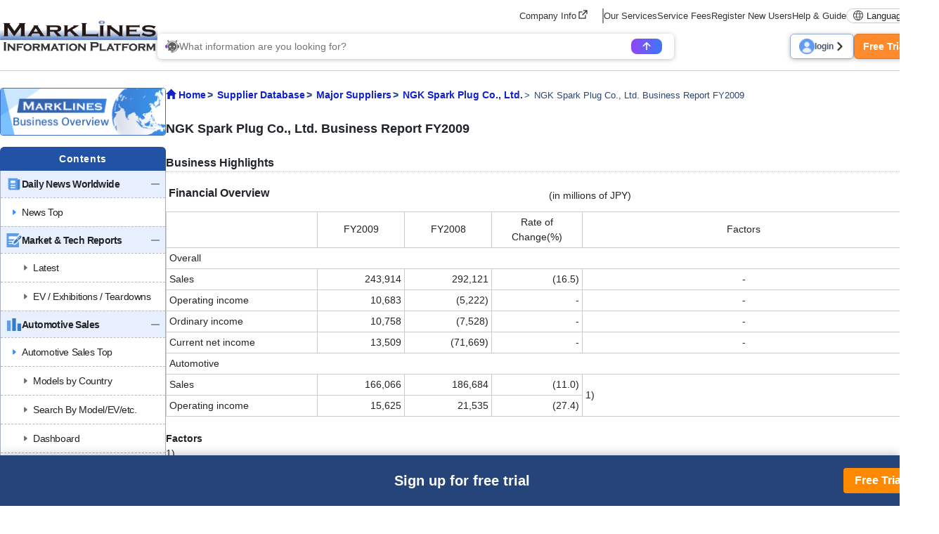

--- FILE ---
content_type: text/html; charset=UTF-8
request_url: https://www.marklines.com/en/top500/cf/s500_206_hl2009
body_size: 15640
content:
<!DOCTYPE html>
<html lang="en">

<head prefix="og: http://ogp.me/ns#">
    <meta charset="utf-8">
    <meta http-equiv="X-UA-Compatible" content="IE=edge">
    <meta name="viewport" content="width=device-width, initial-scale=1">
    <meta name="robots" content="index,noarchive">
    
    <!-- marklines.com に対する OneTrust Cookie 同意通知の始点 -->
<script type="text/javascript" src="https://cdn-au.onetrust.com/consent/593da371-8a25-4b31-8991-65c92d76c6ce/OtAutoBlock.js" ></script>
<script src="https://cdn-au.onetrust.com/scripttemplates/otSDKStub.js"  type="text/javascript" charset="UTF-8" data-domain-script="593da371-8a25-4b31-8991-65c92d76c6ce" ></script>
<script type="text/javascript">
function OptanonWrapper() { }
</script>
<!-- marklines.com に対する OneTrust Cookie 同意通知の終点 -->        <title>NGK Spark Plug Co., Ltd. Business Report FY2009 - MarkLines Automotive Industry Portal</title>
        <meta name="description" content="Information on 400 major suppliers including supply relationships, information on trade and technology show exhibits, news, and more can be found here." />
    <link rel="canonical" href="https://www.marklines.com/en/top500/cf/s500_206_hl2009">
    <link href="/manifest.json" rel="manifest" />
    <link rel="stylesheet" media="all" href="https://www.marklines.com/resource/assets/stylesheets/bootstrap/bootstrap_custom.css?id=bda82f237dc79d8ab9cc">
    <link rel="stylesheet" media="all" href="https://www.marklines.com/resource/assets/stylesheets/main_v2.css?id=444867aad7560744f51c">
    <link rel="stylesheet" media="print" href="https://www.marklines.com/resource/assets/stylesheets/print_v2.css" />
    <link rel="stylesheet" media="all" href="/resource/assets/simpliq/stylesheets/old_custom_glyphicons.css">
    
    
    
    <link rel="stylesheet" media="all" href="https://www.marklines.com/resource/assets/simpliq/stylesheets/glyphicons.css" />
    <link rel="stylesheet" media="all" href="https://www.marklines.com/resource/assets/simpliq/stylesheets/halflings.css" />
    <link rel="stylesheet" media="all" href="https://www.marklines.com/resource/assets/recommends/recommends.css" />
    <script type="text/javascript" src="https://www.marklines.com/resource/assets/javascripts/jquery/jquery.min.js"></script>
    <script type="text/javascript" src="/resource/assets/javascripts/jquery.highlight.js"></script>
    <script type="text/javascript" src="https://www.marklines.com/resource/assets/javascripts/commons/portal_common.js?id=2174d4c0a1f9e2342712"></script>
    <script type="text/javascript" src="https://www.marklines.com/resource/webjars/slick/1.8.1/slick.min.js"></script>
    <script src="https://www.marklines.com/resource/assets/javascripts/qr_code_login.js?id=83cdab62d1eefe873771"></script>
    
    <script type="text/javascript" src="https://www.marklines.com/resource/assets/javascripts/search/SearchTopAi.js?id=960dda875b0f3911368b"></script>
    <link rel="stylesheet" media="all" href="https://www.marklines.com/resource/assets/stylesheets/search_chat_ai.css?id=1e19958d40ba897b02a1" />
    
    <link rel="stylesheet" media="all" href="https://www.marklines.com/resource/assets/simpliq/stylesheets/font-awesome.min.css" />
    
    <script type="text/javascript" src="https://www.marklines.com/resource/assets/javascripts/favorite/fav_controller_en.js?id=f8faeb2e89ad0c17db62"></script>
    <script type="text/javascript" src="https://www.marklines.com/resource/assets/javascripts/Tooltip.js?id=bff60d2d53acb7a71421"></script>

            <style>
        #main_column #main_contents,
        #main h2,
        #main h3 {
            padding-left: 0;
            padding-right: 0;
        }

        #main h2 {
            font-size: 18px;
        }

        #main h3 {
            font-size: 16px;
            border-bottom: 1px #c0c0c0 dotted;
        }

        #content {
            font-size: 14px;
        }

        #content h4 {
            font-size: 16px;
            font-weight: bold;
        }

        #content .create_date {
            font-size: 15px;
        }

        #content #main_button {
            background-color: #ff6c00;
            border-radius: 5vh;
            padding: 12px 24px 12px 24px;
            color: #fff;
            font-weight: bold;
        }

        #content .text-right {
            text-align: right;
        }

        #content a.page_list_details {
            text-decoration: none;
        }

        #suppliers_primaries_detail #exhibitions .sub-images img {
            margin-right: 5px;
            width: 76px;
        }
    </style>
        
    <script>
        (function(i, s, o, g, r, a, m) {
            i['GoogleAnalyticsObject'] = r;
            i[r] = i[r] || function() {
                (i[r].q = i[r].q || []).push(arguments)
            }, i[r].l = 1 * new Date();
            a = s.createElement(o),
                m = s.getElementsByTagName(o)[0];
            a.async = 1;
            a.src = g;
            m.parentNode.insertBefore(a, m)
        })(window, document, 'script', 'https://www.marklines.com/analytics.js', 'ga');
        ga('create', 'UA-85633279-1', 'auto');
        var dimensionValue = 'anonymous';
        ga('set', 'dimension1', dimensionValue);
        ga('send', 'pageview');
    </script>
    
    <script async src="https://www.googletagmanager.com/gtag/js?id=G-BKL7FC1PFZ"></script>
    <script>
        window.dataLayer = window.dataLayer || [];

        function gtag() {
            dataLayer.push(arguments);
        }
        gtag('js', new Date());
        gtag('config', 'G-BKL7FC1PFZ');
        gtag('set', 'user_properties', {
            'user_status': dimensionValue
        });
    </script>
            <script type="text/javascript">
    (function(c, l, a, r, i, t, y) {
        c[a] = c[a] || function() {
            (c[a].q = c[a].q || []).push(arguments)
        };
        t = l.createElement(r);
        t.async = 1;
        t.src = "https://www.clarity.ms/tag/" + i;
        y = l.getElementsByTagName(r)[0];
        y.parentNode.insertBefore(t, y);
    })(window, document, "clarity", "script", "c6fay70qrg");
</script>
    

    
    
    
    
</head>

<body class="en">
            <div id="sp-menu">
    <div class="offcanvas offcanvas-start" tabindex="-1" id="offcanvasMenu" aria-labelledby="offcanvasMenuLabel">
        <div class="offcanvas-body overflow-x-hidden p-0">
            <div class="offcanvas-header p-0">
                <button type="button" class="sp_btn_close p-0 border-0 bg-transparent" data-bs-dismiss="offcanvas" aria-label="Close">
                    <img src="/statics/assets/sp_menu_close_2.png" width="64" height="64" alt="close-button">
                </button>
            </div>

            <!-- Searching Area -->
            

            <!-- Searching AI Area -->
            <div class="row p-3 px-lg-0 position-relative sp_menu_search_ai js-search-ai-background-wrapper">
                <div class="js-search-ai-background search-ai-background search-ai-background--search-result search-ai-background--ai-mode" id="search-ai-background">
                        <!-- Desktop images -->
            <img src="/statics/assets/searchAi/bg-ai-top.png" alt="" class="search-ai-background__ai-agent search-ai-background__desktop active">
            <img src="/statics/assets/searchAi/bg-ai-top.png" alt="" class="search-ai-background__ai-keyword search-ai-background__desktop">
            <img src="/statics/assets/searchAi/bg-ai-top.png" alt="" class="search-ai-background__ai-image search-ai-background__desktop">

            <!-- Mobile images -->
            <img src="/statics/assets/searchAi/bg-sp-ai-top.png" alt="" class="search-ai-background__ai-agent search-ai-background__mobile active">
            <img src="/statics/assets/searchAi/bg-sp-ai-top.png" alt="" class="search-ai-background__ai-keyword search-ai-background__mobile">
            <img src="/statics/assets/searchAi/bg-sp-ai-top.png" alt="" class="search-ai-background__ai-image search-ai-background__mobile">
            </div>                <meta name="csrf-token" content="0b8f06d905293c45add101cb245d7ff679c48227-1768890711661-cOmlyXmv8PqFHjmPwBQSEMQ3">

<div
    class="js-search-ai-container search-ai-container main-search-wrapper">
    
            <div class="search-ai-header-container">
                            <div class="search-ai-header header-ai-mode header-ai-mode-en">
                    <img src="/statics/assets/searchAi/banner-non-login-en.png" alt="MARKLINES GEN-AI">
                </div>
                        <div class="search-ai-header header-keyword-mode">
                <div class="header-keyword-mode__title">
                    <img src="/statics/assets/searchAi/book-icon.png" alt="">
                    <span>Keyword Search</span>
                </div>
                <div class="header-keyword-mode__subtitle">
                    <span>Display search results by content</span>
                </div>
            </div>
            <div class="search-ai-header header-image-mode">
                <div class="header-image-mode__title">
                    <img src="/statics/assets/searchAi/image-icon.png" alt="">
                    <span>Image Search</span>
                </div>
                <div class="header-image-mode__subtitle">
                    <span>Search for images of auto parts, exhibitions, new cars, and more.</span>
                </div>
            </div>
        </div>
        
    <div class="wrapper-search-container">
        <div class="js-search-container search-container">
            <div class="search-container--item item-mode-ai" style="display: flex;">
                                                    <div class="flex-column position-absolute text-start search-ai-input-placeholder">
                        <span class="search-ai-input-placeholder__title">What information are you looking for?</span>
                        <span class="search-ai-input-placeholder__sub-title">Sentences as well as single words are supported.</span>
                        <span class="search-ai-input-placeholder__sub-title">Queries and answers supported in over 60 languages.</span>
                    </div>
                                <textarea class="search-input SearchAiInput" name="search_query" maxlength="2000" autocomplete="off" data-max-lines="5"
                    placeholder=""></textarea>
                <div class="search-container--item__end">
                                                                                                            <div class="limit-user-search-input">
                        <span class="limit-user-search-input__search-used"></span>
                        <span class="limit-user-search-input__search-limit-divider">/</span>
                        <span class="limit-user-search-input__search-limit"></span>
                        <span class="limit-user-search-input__search-limit-text">times</span>
                    </div>
                    <button type="button" class="js-search-ai-button search-ai-button" data-mode="ai">
                        <img src="/statics/assets/searchAi/arrow-icon-search.png" alt="">
                    </button>
                </div>
            </div>
            <div class="search-container--item item-mode-keyword" style="display: none;">
                                <input type="text" class="search-input SearchKeywordInput" placeholder="Enter search term."
                    autocomplete="off">
                <div class="search-container--item__end">
                    <button type="button" class="js-search-ai-button search-ai-button" data-mode="keyword">
                        <img src="/statics/assets/searchAi/search-icon.png" alt="">
                    </button>
                </div>
            </div>
            <div class="search-container--item item-mode-image" style="display: none;">
                                <input type="text" class="search-input SearchImageInput" placeholder="Enter search term."
                    autocomplete="off">
                <div class="search-container--item__end">
                    <button type="button" class="js-search-ai-button search-ai-button" data-mode="image">
                        <img src="/statics/assets/searchAi/search-icon.png" alt="">
                    </button>
                </div>
            </div>
        </div>
        
        <div class="d-flex justify-content-between align-items-start align-items-lg-center flex-column flex-lg-row gap-3">
            <div class="js-search-ai-modes search-ai-modes">
    <button type="button" class="js-mode-btn mode-btn ai-agent-btn active" data-mode="ai">
        <div class="btn-icon">
            <img src="/statics/assets/searchAi/icon-robot.png" alt="">
        </div>
        <span>Gen-AI</span>
    </button>

    <button type="button" class="js-mode-btn mode-btn ai-keyword-btn" data-mode="keyword">
        <div class="btn-icon">
            <img src="/statics/assets/searchAi/book-icon.png" alt="">
        </div>
        <span class="mode-btn__title-text">Keyword Search</span>
        <span class="mode-btn__title-text--sp">Keyword</span>
    </button>

    <button type="button" class="js-mode-btn mode-btn ai-image-btn" data-mode="image">
        <div class="btn-icon">
            <img src="/statics/assets/searchAi/image-icon.png" alt="">
        </div>
        <span class="mode-btn__title-text">Image Search</span>
        <span class="mode-btn__title-text--sp">Image</span>
    </button>
</div>
                    </div>
    </div>
    </div>            </div>

            <!-- Account Area -->
            <div class="login_area">
                                    <a href="/en/members/login" class="sp_account_btn">
                        <img src="/statics/assets/sp_account.png" width="20" height="20" alt="account-button">
                        login
                    </a>
                    <a href="/en/members/sign_up" class="sp_account_btn free_trial">
                        Free Trial
                        <span class="arrow_right"></span>
                    </a>
                            </div>

            <!-- List Menu -->
            <div class="list_menu">
                <h5 class="sp_menu_title">CONTENTS</h5>
                <ul class="accordion">
                    <li>
                        <div class="first-level accordion_btn collapsed" id="accordionMenuBtn-sp-item001" data-bs-toggle="collapse" data-bs-target="#accordionMenu-sp-item001">
                            <div class="manu_head_icon"><img src="/statics/assets/side_menu/icon-news.png" alt="Menu Title Icon" width="22" height="22"></div>
                            <div class="menu_item">Daily News Worldwide</div>
                            <div class="menu_open_icon"><img src="/statics/assets/side_menu/icon-plus_2.png" alt="Plus Icon" width="24" height="24"></div>
                            <div class="menu_close_icon"><img src="/statics/assets/side_menu/icon-minus_2.png" alt="Minus Icon" width="24" height="24"></div>
                        </div>
                        <ul id="accordionMenu-sp-item001" class="second-level accordion-collapse collapse">
                            <li>
                                <a href="/en/news?rf=left_menu">
                                    <div class="manu_head_icon"><img src="/statics/assets/side_menu/arrow-right-title_blue.png" alt="Arrow Right Icon" width="22" height="22"></div>
                                    <div class="menu_item">News Top</div>
                                </a>
                            </li>
                        </ul>
                    </li>
                    <li>
                        <div class="first-level accordion_btn collapsed" id="accordionMenuBtn-sp-item002" data-bs-toggle="collapse" data-bs-target="#accordionMenu-sp-item002">
                            <div class="manu_head_icon"><img src="/statics/assets/side_menu/icon-reports.png" alt="Menu Title Icon" width="22" height="22"></div>
                            <div class="menu_item">Market & Tech Reports</div>
                            <div class="menu_open_icon"><img src="/statics/assets/side_menu/icon-plus_2.png" alt="Plus Icon" width="24" height="24"></div>
                            <div class="menu_close_icon"><img src="/statics/assets/side_menu/icon-minus_2.png" alt="Minus Icon" width="24" height="24"></div>
                        </div>
                        <ul id="accordionMenu-sp-item002" class="second-level accordion-collapse collapse">
                            <li>
                                <a href="/en/report/?rf=left_menu" class="indented_line">
                                    <div class="manu_head_icon"><img src="/statics/assets/side_menu/arrow-right-title_grey.png" alt="Arrow Right Icon" width="22" height="22"></div>
                                    <div class="menu_item">Latest</div>
                                </a>
                            </li>
                            <li>
                                <a href="/en/report/ev-exhibitions-teardowns?rf=left_menu" class="indented_line">
                                    <div class="manu_head_icon"><img src="/statics/assets/side_menu/arrow-right-title_grey.png" alt="Arrow Right Icon" width="22" height="22"></div>
                                    <div class="menu_item">EV / Exhibitions / Teardowns</div>
                                </a>
                            </li>
                        </ul>
                    </li>
                    <li>
                        <div class="first-level accordion_btn collapsed" id="accordionMenuBtn-sp-item003" data-bs-toggle="collapse" data-bs-target="#accordionMenu-sp-item003">
                            <div class="manu_head_icon"><img src="/statics/assets/side_menu/icon-graph.png" alt="Menu Title Icon" width="22" height="22"></div>
                            <div class="menu_item">Automotive Sales</div>
                            <div class="menu_open_icon"><img src="/statics/assets/side_menu/icon-plus_2.png" alt="Plus Icon" width="24" height="24"></div>
                            <div class="menu_close_icon"><img src="/statics/assets/side_menu/icon-minus_2.png" alt="Minus Icon" width="24" height="24"></div>
                        </div>
                        <ul id="accordionMenu-sp-item003" class="second-level accordion-collapse collapse">
                            <li>
                                <a href="/en/vehicle_sales/index?rf=left_menu">
                                    <div class="manu_head_icon"><img src="/statics/assets/side_menu/arrow-right-title_blue.png" alt="Arrow Right Icon" width="22" height="22"></div>
                                    <div class="menu_item">Automotive Sales Top</div>
                                </a>
                            </li>
                            <li>
                                <a href="/en/vehicle_sales/?rf=left_menu" class="indented_line">
                                    <div class="manu_head_icon"><img src="/statics/assets/side_menu/arrow-right-title_grey.png" alt="Arrow Right Icon" width="22" height="22"></div>
                                    <div class="menu_item">Models by Country</div>
                                </a>
                            </li>
                            <li>
                                <a href="/en/vehicle_sales/search?rf=left_menu" class="indented_line">
                                    <div class="manu_head_icon"><img src="/statics/assets/side_menu/arrow-right-title_grey.png" alt="Arrow Right Icon" width="22" height="22"></div>
                                    <div class="menu_item">Search By Model/EV/etc.</div>
                                </a>
                            </li>
                            <li>
                                <a href="/en/vehicle_sales/dashboard?rf=left_menu" class="indented_line">
                                    <div class="manu_head_icon"><img src="/statics/assets/side_menu/arrow-right-title_grey.png" alt="Arrow Right Icon" width="22" height="22"></div>
                                    <div class="menu_item">Dashboard</div>
                                </a>
                            </li>
                            <li>
                                <a href="/en/vehicle_sales/customize_totalization?rf=left_menu" class="indented_line">
                                    <div class="manu_head_icon"><img src="https://www.marklines.com/statics/assets/new-icon.png" alt="New Icon" width="22" height="22"></div>
                                    
                                    <div class="menu_item">Customized aggregation</div>
                                </a>
                            </li>
                        </ul>
                    </li>
                    <li>
                        <div class="first-level accordion_btn collapsed" id="accordionMenuBtn-sp-item004" data-bs-toggle="collapse" data-bs-target="#accordionMenu-sp-item004">
                            <div class="manu_head_icon"><img src="/statics/assets/side_menu/icon-graph.png" alt="Menu Title Icon" width="22" height="22"></div>
                            <div class="menu_item">Automotive Production</div>
                            <div class="menu_open_icon"><img src="/statics/assets/side_menu/icon-plus_2.png" alt="Plus Icon" width="24" height="24"></div>
                            <div class="menu_close_icon"><img src="/statics/assets/side_menu/icon-minus_2.png" alt="Minus Icon" width="24" height="24"></div>
                        </div>
                        <ul id="accordionMenu-sp-item004" class="second-level accordion-collapse collapse">
                            <li>
                                <a href="/en/vehicle_production/index?rf=left_menu">
                                    <div class="manu_head_icon"><img src="/statics/assets/side_menu/arrow-right-title_blue.png" alt="Arrow Right Icon" width="22" height="22"></div>
                                    <div class="menu_item">Automotive Production Top</div>
                                </a>
                            </li>
                            <li>
                                <a href="/en/vehicle_production/?rf=left_menu" class="indented_line">
                                    <div class="manu_head_icon"><img src="/statics/assets/side_menu/arrow-right-title_grey.png" alt="Arrow Right Icon" width="22" height="22"></div>
                                    <div class="menu_item">Models by Country</div>
                                </a>
                            </li>
                            <li>
                                <a href="/en/vehicle_production/search?rf=left_menu" class="indented_line">
                                    <div class="manu_head_icon"><img src="/statics/assets/side_menu/arrow-right-title_grey.png" alt="Arrow Right Icon" width="22" height="22"></div>
                                    <div class="menu_item">Search By Model/OEM/etc.</div>
                                </a>
                            </li>
                            <li>
                                <a href="/en/statistics/engineproduction/engineproduction?rf=left_menu" class="indented_line">
                                    <div class="manu_head_icon"><img src="/statics/assets/side_menu/arrow-right-title_grey.png" alt="Arrow Right Icon" width="22" height="22"></div>
                                    <div class="menu_item">Engine Data</div>
                                </a>
                            </li>
                            <li>
                                <a href="/en/vehicle_production/dashboard?rf=left_menu" class="indented_line">
                                    <div class="manu_head_icon"><img src="https://www.marklines.com/statics/assets/new-icon.png" alt="New Icon" width="22" height="22"></div>
                                    
                                    <div class="menu_item">Dashboard</div>
                                </a>
                            </li>
                        </ul>
                    </li>
                    <li>
                        <a href="/en/forecast/index?rf=left_menu">
                            <div class="first-level accordion_btn">
                                <div class="manu_head_icon"><img src="/statics/assets/side_menu/icon-forecast.png" alt="Menu Title Icon" width="22" height="22"></div>
                                <div class="menu_item">Forecast Reports</div>
                                <div><img src="/statics/assets/side_menu/icon-arrow_2.png" alt="Arrow Icon" width="24" height="24"></div>
                            </div>
                        </a>
                    </li>
                    <li>
                        <div class="first-level accordion_btn collapsed" id="accordionMenuBtn-sp-item006" data-bs-toggle="collapse" data-bs-target="#accordionMenu-sp-item006">
                            <div class="manu_head_icon"><img src="/statics/assets/side_menu/icon-model_launch.png" alt="Menu Title Icon" width="22" height="22"></div>
                            <div class="menu_item">Model Launch Schedules</div>
                            <div class="menu_open_icon"><img src="/statics/assets/side_menu/icon-plus_2.png" alt="Plus Icon" width="24" height="24"></div>
                            <div class="menu_close_icon"><img src="/statics/assets/side_menu/icon-minus_2.png" alt="Minus Icon" width="24" height="24"></div>
                        </div>
                        <ul id="accordionMenu-sp-item006" class="second-level accordion-collapse collapse">
                            <li>
                                <a href="/en/modelchange?rf=left_menu" class="indented_line">
                                    <div class="manu_head_icon"><img src="/statics/assets/side_menu/arrow-right-title_grey.png" alt="Arrow Right Icon" width="22" height="22"></div>
                                    <div class="menu_item">By OEM / Market</div>
                                </a>
                            </li>
                            <li>
                                <a href="/en/modelchange/search?rf=left_menu" class="indented_line">
                                    <div class="manu_head_icon"><img src="/statics/assets/side_menu/arrow-right-title_grey.png" alt="Arrow Right Icon" width="22" height="22"></div>
                                    <div class="menu_item">Models/Refined search</div>
                                </a>
                            </li>
                        </ul>
                    </li>
                    <li>
                        <div class="first-level accordion_btn collapsed" id="accordionMenuBtn-sp-item007" data-bs-toggle="collapse" data-bs-target="#accordionMenu-sp-item007">
                            <div class="manu_head_icon"><img src="/statics/assets/side_menu/icon-green_vehicle.png" alt="Menu Title Icon" width="22" height="22"></div>
                            <div class="menu_item">Electric/Autonomous</div>
                            <div class="menu_open_icon"><img src="/statics/assets/side_menu/icon-plus_2.png" alt="Plus Icon" width="24" height="24"></div>
                            <div class="menu_close_icon"><img src="/statics/assets/side_menu/icon-minus_2.png" alt="Minus Icon" width="24" height="24"></div>
                        </div>
                        <ul id="accordionMenu-sp-item007" class="second-level accordion-collapse collapse">
                            <li>
                                <a href="/en/green_vehicles/case_top?rf=left_menu" class="indented_line">
                                    <div class="manu_head_icon"><img src="/statics/assets/side_menu/arrow-right-title_grey.png" alt="Arrow Right Icon" width="22" height="22"></div>
                                    <div class="menu_item">Electrified Vehicles by Model</div>
                                </a>
                            </li>
                            <li>
                                <a href="/en/green_vehicles/search_top?rf=left_menu" class="indented_line">
                                    <div class="manu_head_icon"><img src="/statics/assets/side_menu/arrow-right-title_grey.png" alt="Arrow Right Icon" width="22" height="22"></div>
                                    <div class="menu_item">Refined search</div>
                                </a>
                            </li>
                            <li>
                                <a href="/en/hvevsuppliers/?rf=left_menu" class="indented_line">
                                    <div class="manu_head_icon"><img src="/statics/assets/side_menu/arrow-right-title_grey.png" alt="Arrow Right Icon" width="22" height="22"></div>
                                    <div class="menu_item">EV Parts Suppliers</div>
                                </a>
                            </li>
                        </ul>
                    </li>
                    <li>
                        <div class="first-level accordion_btn collapsed" id="accordionMenuBtn-sp-item008" data-bs-toggle="collapse" data-bs-target="#accordionMenu-sp-item008">
                            <div class="manu_head_icon"><img src="/statics/assets/side_menu/icon-wsw_piechart.png" alt="Menu Title Icon" width="22" height="22"></div>
                            <div class="menu_item">Who Supplies Whom</div>
                            <div class="menu_open_icon"><img src="/statics/assets/side_menu/icon-plus_2.png" alt="Plus Icon" width="24" height="24"></div>
                            <div class="menu_close_icon"><img src="/statics/assets/side_menu/icon-minus_2.png" alt="Minus Icon" width="24" height="24"></div>
                        </div>
                        <ul id="accordionMenu-sp-item008" class="second-level accordion-collapse collapse">
                            <li>
                                <a href="/en/wsw/search?rf=left_menu" class="indented_line">
                                    <div class="manu_head_icon"><img src="/statics/assets/side_menu/arrow-right-title_grey.png" alt="Arrow Right Icon" width="22" height="22"></div>
                                    <div class="menu_item">Supply Chain</div>
                                </a>
                            </li>
                            <li>
                                <a href="/en/wsw/refined-search?rf=left_menu" class="indented_line">
                                    <div class="manu_head_icon"><img src="/statics/assets/side_menu/arrow-right-title_grey.png" alt="Arrow Right Icon" width="22" height="22"></div>
                                    <div class="menu_item">Search (Model/Supplier)</div>
                                </a>
                            </li>
                            <li>
                                <a href="/en/analysis_report?rf=left_menu" class="indented_line">
                                    <div class="manu_head_icon"><img src="/statics/assets/side_menu/arrow-right-title_grey.png" alt="Arrow Right Icon" width="22" height="22"></div>
                                    <div class="menu_item">Analysis Reports</div>
                                </a>
                            </li>
                        </ul>
                    </li>
                    <li>
                        <div class="first-level accordion_btn collapsed" id="accordionMenuBtn-sp-item009" data-bs-toggle="collapse" data-bs-target="#accordionMenu-sp-item009">
                            <div class="manu_head_icon"><img src="/statics/assets/side_menu/icon-parts_supplier.png" alt="Menu Title Icon" width="22" height="22"></div>
                            <div class="menu_item">Supplier Search</div>
                            <div class="menu_open_icon"><img src="/statics/assets/side_menu/icon-plus_2.png" alt="Plus Icon" width="24" height="24"></div>
                            <div class="menu_close_icon"><img src="/statics/assets/side_menu/icon-minus_2.png" alt="Minus Icon" width="24" height="24"></div>
                        </div>
                        <ul id="accordionMenu-sp-item009" class="second-level accordion-collapse collapse">
                            <li>
                                <a href="/en/supplier_db/top?rf=left_menu">
                                    <div class="manu_head_icon"><img src="/statics/assets/side_menu/arrow-right-title_blue.png" alt="Arrow Right Icon" width="22" height="22"></div>
                                    <div class="menu_item">Supplier Search Top</div>
                                </a>
                            </li>
                            <li>
                                <a href="/en/supplier_db/?rf=left_menu" class="indented_line">
                                    <div class="manu_head_icon"><img src="/statics/assets/side_menu/arrow-right-title_grey.png" alt="Arrow Right Icon" width="22" height="22"></div>
                                    <div class="menu_item">70,000 Database</div>
                                </a>
                            </li>
                            <li>
                                <a href="/en/top500/?rf=left_menu" class="indented_line">
                                    <div class="manu_head_icon"><img src="/statics/assets/side_menu/arrow-right-title_grey.png" alt="Arrow Right Icon" width="22" height="22"></div>
                                    <div class="menu_item">Top 400 Suppliers</div>
                                </a>
                            </li>
                        </ul>
                    </li>
                    <li>
                        <a href="/en/sdv/?rf=left_menu">
                            <div class="first-level accordion_btn">
                                <div class="manu_head_icon"><img src="https://www.marklines.com/statics/assets/new-icon.png" alt="New Icon" width="22" height="22"></div>
                                
                                <div class="menu_item">SDV/Vehicle SW Vendor</div>
                                <div><img src="/statics/assets/side_menu/icon-arrow_2.png" alt="Arrow Icon" width="24" height="24"></div>
                            </div>
                        </a>
                    </li>
                    <li>
                        <a href="/en/product/50/list?rf=left_menu">
                            <div class="first-level accordion_btn">
                                <div class="manu_head_icon"><img src="/statics/assets/side_menu/icon-outsourcing.png" alt="Menu Title Icon" width="22" height="22"></div>
                                <div class="menu_item">Product &amp; Service PR</div>
                                <div><img src="/statics/assets/side_menu/icon-arrow_2.png" alt="Arrow Icon" width="24" height="24"></div>
                            </div>
                        </a>
                    </li>
                    <li>
                        <div class="first-level accordion_btn collapsed" id="accordionMenuBtn-sp-item010" data-bs-toggle="collapse" data-bs-target="#accordionMenu-sp-item010">
                            <div class="manu_head_icon"><img src="https://www.marklines.com/statics/assets/new-icon.png" alt="New Icon" width="22" height="22"></div>
                            
                            <div class="menu_item">OEM Plants / Suppliers</div>
                            <div class="menu_open_icon"><img src="/statics/assets/side_menu/icon-plus_2.png" alt="Plus Icon" width="24" height="24"></div>
                            <div class="menu_close_icon"><img src="/statics/assets/side_menu/icon-minus_2.png" alt="Minus Icon" width="24" height="24"></div>
                        </div>
                        <ul id="accordionMenu-sp-item010" class="second-level accordion-collapse collapse">
                            <li>
                                <a href="/en/global/top?rf=left_menu">
                                    <div class="manu_head_icon"><img src="https://www.marklines.com/statics/assets/new-icon.png" alt="New Icon" width="22" height="22"></div>
                                    
                                    <div class="menu_item">OEM Plants / Suppliers Top</div>
                                </a>
                            </li>
                            <li>
                                <a href="/en/global/?rf=left_menu" class="indented_line">
                                    <div class="manu_head_icon"><img src="/statics/assets/side_menu/arrow-right-title_grey.png" alt="Arrow Right Icon" width="22" height="22"></div>
                                    <div class="menu_item">Plant Location</div>
                                </a>
                            </li>
                            <li>
                                <a href="/en/global/search?rf=left_menu" class="indented_line">
                                    <div class="manu_head_icon"><img src="/statics/assets/side_menu/arrow-right-title_grey.png" alt="Arrow Right Icon" width="22" height="22"></div>
                                    <div class="menu_item">Search (OEM/Region)</div>
                                </a>
                            </li>
                            <li>
                                <a href="/en/map/graph?rf=left_menu" class="indented_line">
                                    <div class="manu_head_icon"><img src="/statics/assets/side_menu/arrow-right-title_grey.png" alt="Arrow Right Icon" width="22" height="22"></div>
                                    <div class="menu_item">Capacity Distribution</div>
                                </a>
                            </li>
                            <li>
                                <a href="/en/global/-updates?rf=left_menu" class="indented_line">
                                    <div class="manu_head_icon"><img src="/statics/assets/side_menu/arrow-right-title_grey.png" alt="Arrow Right Icon" width="22" height="22"></div>
                                    <div class="menu_item">OEM Updates</div>
                                </a>
                            </li>
                            <li>
                                <a href="/en/map/places?rf=left_menu" class="indented_line">
                                    <div class="manu_head_icon"><img src="/statics/assets/side_menu/arrow-right-title_grey.png" alt="Arrow Right Icon" width="22" height="22"></div>
                                    <div class="menu_item">Location Map</div>
                                </a>
                            </li>
                        </ul>
                    </li>
                    <li>
                        <div class="first-level accordion_btn collapsed" id="accordionMenuBtn-sp-item011" data-bs-toggle="collapse" data-bs-target="#accordionMenu-sp-item011">
                            <div class="manu_head_icon"><img src="/statics/assets/side_menu/icon-exhibition.png" alt="Menu Title Icon" width="22" height="22"></div>
                            <div class="menu_item">Global Exhibition</div>
                            <div class="menu_open_icon"><img src="/statics/assets/side_menu/icon-plus_2.png" alt="Plus Icon" width="24" height="24"></div>
                            <div class="menu_close_icon"><img src="/statics/assets/side_menu/icon-minus_2.png" alt="Minus Icon" width="24" height="24"></div>
                        </div>
                        <ul id="accordionMenu-sp-item011" class="second-level accordion-collapse collapse">
                            <li>
                                <a href="/en/exhibitions/index?rf=left_menu">
                                    <div class="manu_head_icon"><img src="/statics/assets/side_menu/arrow-right-title_blue.png" alt="Arrow Right Icon" width="22" height="22"></div>
                                    <div class="menu_item">Global Exhibition Top</div>
                                </a>
                            </li>
                            <li>
                                <a href="/en/exhibitions/future_exhibitions?rf=left_menu" class="indented_line">
                                    <div class="manu_head_icon"><img src="/statics/assets/side_menu/arrow-right-title_grey.png" alt="Arrow Right Icon" width="22" height="22"></div>
                                    <div class="menu_item">Reporting Schedule</div>
                                </a>
                            </li>
                        </ul>
                    </li>
                    <li>
                        <div class="first-level accordion_btn collapsed" id="accordionMenuBtn-sp-item013" data-bs-toggle="collapse" data-bs-target="#accordionMenu-sp-item013">
                            <div class="manu_head_icon"><img src="/statics/assets/side_menu/icon-reguration.png" alt="Menu Title Icon" width="22" height="22"></div>
                            <div class="menu_item">Regulations</div>
                            <div class="menu_open_icon"><img src="/statics/assets/side_menu/icon-plus_2.png" alt="Plus Icon" width="24" height="24"></div>
                            <div class="menu_close_icon"><img src="/statics/assets/side_menu/icon-minus_2.png" alt="Minus Icon" width="24" height="24"></div>
                        </div>
                        <ul id="accordionMenu-sp-item013" class="second-level accordion-collapse collapse">
                            <li>
                                <a href="/en/regulation/index?rf=left_menu">
                                    <div class="manu_head_icon"><img src="/statics/assets/side_menu/arrow-right-title_blue.png" alt="Arrow Right Icon" width="22" height="22"></div>
                                    <div class="menu_item">Regulations Top</div>
                                </a>
                            </li>
                            <li>
                                <a href="/en/regulation/environment/?rf=left_menu" class="indented_line">
                                    <div class="manu_head_icon"><img src="/statics/assets/side_menu/arrow-right-title_grey.png" alt="Arrow Right Icon" width="22" height="22"></div>
                                    <div class="menu_item">Emissions &amp; CO2</div>
                                </a>
                            </li>
                            <li>
                                <a href="/en/ece/?rf=left_menu" class="indented_line">
                                    <div class="manu_head_icon"><img src="/statics/assets/side_menu/arrow-right-title_grey.png" alt="Arrow Right Icon" width="22" height="22"></div>
                                    <div class="menu_item">UN Regulations</div>
                                </a>
                            </li>
                            <li>
                                <a href="/en/fmvss/?rf=left_menu" class="indented_line">
                                    <div class="manu_head_icon"><img src="/statics/assets/side_menu/arrow-right-title_grey.png" alt="Arrow Right Icon" width="22" height="22"></div>
                                    <div class="menu_item">FMVSS</div>
                                </a>
                            </li>
                            <li>
                                <a href="/en/report/ev-exhibitions-teardowns/regulations?rf=left_menu" class="indented_line">
                                    <div class="manu_head_icon"><img src="/statics/assets/side_menu/arrow-right-title_grey.png" alt="Arrow Right Icon" width="22" height="22"></div>
                                    <div class="menu_item">Related reports</div>
                                </a>
                            </li>
                        </ul>
                    </li>
                </ul>
            </div>


            <!-- Information Platform -->
            <div class="info_area">
                <h5 class="sp_menu_title">SERVICE</h5>
                <ul class="accordion">
                    <li class="searvice_item">
                        <div class="first-level accordion_btn collapsed" id="accordionMenuBtn-sp-item014" data-bs-toggle="collapse" data-bs-target="#accordionMenu-sp-item014">
                            <div class="manu_head_icon"><img src="/statics/assets/side_menu/icon-forcast_2.png" alt="Menu Title Icon" width="22" height="22"></div>
                            <div class="menu_item">Market Forecast Reports</div>
                            <div class="menu_open_icon"><img src="/statics/assets/side_menu/icon-plus_2.png" alt="Plus Icon" width="24" height="24"></div>
                            <div class="menu_close_icon"><img src="/statics/assets/side_menu/icon-minus_2.png" alt="Minus Icon" width="24" height="24"></div>
                        </div>
                        <ul id="accordionMenu-sp-item014" class="second-level accordion-collapse collapse">
                            <li>
                                <a href="/en/forecast/index?rf=left_menu" class="indented_line">
                                    <div class="manu_head_icon"><img src="/statics/assets/side_menu/arrow-right-title_grey.png" alt="Arrow Right Icon" width="22" height="22"></div>
                                    <div class="menu_item">Forecast Reports</div>
                                </a>
                            </li>
                        </ul>
                    </li>
                    <li class="searvice_item">
                        <div class="first-level accordion_btn collapsed" id="accordionMenuBtn-sp-item015" data-bs-toggle="collapse" data-bs-target="#accordionMenu-sp-item015">
                            <div class="manu_head_icon"><img src="/statics/assets/side_menu/icon-teardown.png" alt="Menu Title Icon" width="22" height="22"></div>
                            <div class="menu_item">Benchmarking/Teardown</div>
                            <div class="menu_open_icon"><img src="/statics/assets/side_menu/icon-plus_2.png" alt="Plus Icon" width="24" height="24"></div>
                            <div class="menu_close_icon"><img src="/statics/assets/side_menu/icon-minus_2.png" alt="Minus Icon" width="24" height="24"></div>
                        </div>
                        <ul id="accordionMenu-sp-item015" class="second-level accordion-collapse collapse">
                            <li>
                                <a href="/en/teardown/top?rf=left_menu">
                                    <div class="manu_head_icon"><img src="/statics/assets/side_menu/arrow-right-title_green.png" alt="Arrow Right Icon" width="22" height="22"></div>
                                    <div class="menu_item">Benchmarking/Teardown Top</div>
                                </a>
                            </li>
                            <li>
                                <a href="/en/teardown/products?rf=left_menu" class="indented_line">
                                    <div class="manu_head_icon"><img src="/statics/assets/side_menu/arrow-right-title_grey.png" alt="Arrow Right Icon" width="22" height="22"></div>
                                    <div class="menu_item">Fee-based Teardown Reports</div>
                                </a>
                            </li>
                            <li>
                                <a href="/en/teardown/drive_motor?rf=left_menu" class="indented_line">
                                    <div class="manu_head_icon"><img src="/statics/assets/side_menu/arrow-right-title_grey.png" alt="Arrow Right Icon" width="22" height="22"></div>
                                    <div class="menu_item">Side-by-side EV Motor</div>
                                </a>
                            </li>
                            <li>
                                <a href="/en/teardown/munro-tesla-cybertruck?rf=left_menu" class="indented_line">
                                    <div class="manu_head_icon"><img src="/statics/assets/side_menu/arrow-right-title_grey.png" alt="Arrow Right Icon" width="22" height="22"></div>
                                    <div class="menu_item">Tesla Cybertruck</div>
                                </a>
                            </li>
                            <li>
                                <a href="/en/teardown/marklines-byd-u8?rf=left_menu" class="indented_line">
                                    <div class="manu_head_icon"><img src="/statics/assets/side_menu/arrow-right-title_grey.png" alt="Arrow Right Icon" width="22" height="22"></div>
                                    <div class="menu_item">BYD Yangwang U8</div>
                                </a>
                            </li>
                            <li>
                                <a href="/en/teardown/tesla_model3_cad_data?rf=left_menu" class="indented_line">
                                    <div class="manu_head_icon"><img src="/statics/assets/side_menu/arrow-right-title_grey.png" alt="Arrow Right Icon" width="22" height="22"></div>
                                    <div class="menu_item">Model 3 CAD Data</div>
                                </a>
                            </li>
                        </ul>
                    </li>
                    <li class="searvice_item">
                        <div class="first-level accordion_btn collapsed" id="accordionMenuBtn-sp-item018" data-bs-toggle="collapse" data-bs-target="#accordionMenu-sp-item018">
                            <div class="manu_head_icon"><img src="/statics/assets/side_menu/icon-ad_pr.png" alt="Menu Title Icon" width="22" height="22"></div>
                            <div class="menu_item">Promotion</div>
                            <div class="menu_open_icon"><img src="/statics/assets/side_menu/icon-plus_2.png" alt="Plus Icon" width="24" height="24"></div>
                            <div class="menu_close_icon"><img src="/statics/assets/side_menu/icon-minus_2.png" alt="Minus Icon" width="24" height="24"></div>
                        </div>
                        <ul id="accordionMenu-sp-item018" class="second-level accordion-collapse collapse">
                            <li>
                                <a href="/en/lines?rf=left_menu" class="indented_line">
                                    <div class="manu_head_icon"><img src="/statics/assets/side_menu/arrow-right-title_grey.png" alt="Arrow Right Icon" width="22" height="22"></div>
                                    <div class="menu_item">Advertising &amp; Promotion</div>
                                </a>
                            </li>
                            <li>
                                <a href="https://lines.marklines.com/en/mail_form/?rf=left_menu" class="indented_line">
                                    <div class="manu_head_icon"><img src="/statics/assets/side_menu/arrow-right-title_grey.png" alt="Arrow Right Icon" width="22" height="22"></div>
                                    <div class="menu_item">Request Media Kit</div>
                                </a>
                            </li>
                        </ul>
                    </li>
                </ul>
            </div>

            <div class="sp_company_area">
                <h5 class="sp_menu_company_title">About the Information Platform</h5>
                <ul>
                    <li>
                        <a href="https://www.marklines.com/en/corporate_profile/top.html" class="menu-item">
                            <div class="menu_item">Company Info</div>
                            <div><img src="/statics/assets/side_menu/icon-arrow_2.png" alt="Arrow Icon" width="24" height="24"></div>
                        </a>
                    </li>
                    <li>
                        <a href="/en/service" class="menu-item">
                            <div class="menu_item">Our Services</div>
                            <div><img src="/statics/assets/side_menu/icon-arrow_2.png" alt="Arrow Icon" width="24" height="24"></div>
                        </a>
                    </li>
                    <li>
                        <a href="/en/pricelist" class="menu-item">
                            <div class="menu_item">Service Fees</div>
                            <div><img src="/statics/assets/side_menu/icon-arrow_2.png" alt="Arrow Icon" width="24" height="24"></div>
                        </a>
                    </li>
                    <li>
                        <a href="/en/corporate/members" class="menu-item">
                            <div class="menu_item">Register New Users</div>
                            <div><img src="/statics/assets/side_menu/icon-arrow_2.png" alt="Arrow Icon" width="24" height="24"></div>
                        </a>
                    </li>
                    <li>
                        <a href="/en/setting" class="menu-item">
                            <div class="menu_item">Help &amp; Guide</div>
                            <div><img src="/statics/assets/side_menu/icon-arrow_2.png" alt="Arrow Icon" width="24" height="24"></div>
                        </a>
                    </li>
                </ul>
            </div>

            <div class="sp_lang_area">
                <!-- Select Language -->
                <div class="row sp_lang g-0">
                                                                        <div class="col-4 p-0">
                                <a href="/ja/top500/cf/s500_206_hl2009">
                                    <button class="menu-item h-100 justify-content-center">
                                        JAPANESE
                                    </button>
                                </a>
                            </div>
                                                <div class="col-4 p-0">
                            <div class="menu-item h-100 justify-content-center selected">
                                <span>ENGLISH</span>
                            </div>
                        </div>
                                                    <div class="col-4 p-0">
                                <button class="menu-item h-100 justify-content-center disabled">
                                    CHINESE
                                </button>
                            </div>
                                                            </div>

            </div>
        </div>
    </div>
    
    <div class="offcanvas offcanvas-start" tabindex="-1" id="offcanvasSettingMenu" aria-labelledby="offcanvasSettingMenuLabel">
        <div class="offcanvas-body overflow-x-hidden p-0">
            <div class="offcanvas-header p-0">
                <button type="button" class="sp_btn_close p-0 border-0 bg-transparent" data-bs-dismiss="offcanvas" data-bs-target="offcanvasSettingMenu" aria-label="Close">
                    <img src="/statics/assets/sp_menu_close_2.png" width="64" height="64" alt="close-button">
                </button>
            </div>


            <!-- Account Area -->
            <div class="sp_setting_area">
                <ul>
                                    </ul>
            </div>

        </div>
    </div>
    
</div>
        <div id="root_container">
        
        <div id="main_header" class="container-rwd">
            <div class="container_wrapper">
    <div class="container-xxl g-0">
        <div id="header" class="global_nav_area row g-0 justify-content-between main-header-wrapper-container">
            <div class="col-12 col-lg-auto ms-0 ps-sm-12 pt-2 pt-lg-0 d-flex d-print-block align-items-top header__logo justify-content-center align-items-center main-header-wrapper-container__logo">
                <div>
                    <h1><a href="/en/"><img src="/statics/assets/new_logo_en.png" alt="Automotive Industry Portal Mark Lines | Portal" class="top_logo_img"></a></h1>
                </div>
            </div>
            <div class="col-auto d-block d-lg-none d-print-none position-absolute">
                <button class="p-0 border-0 bg-transparent" type="button" data-bs-toggle="offcanvas" data-bs-target="#offcanvasMenu" aria-controls="offcanvasMenu">
                    <img src="/statics/assets/sp_menu.png" width="64" height="64" alt="menu-button">
                </button>
            </div>
            <div class="header_right col-lg-9 me-0 d-none d-lg-block d-print-none main-header-wrapper-container__right-content">
                <div class="nav_group col-lg-12 mt-2 mb-3 pt-1 d-none d-lg-flex justify-content-end align-items-center" id="top_nav">
                    <div class="nav_list d-flex align-items-center">
                        <ul class="nav_link d-flex none-style p-0">
                            <li class="m-auto"><a href="https://www.marklines.com/en/corporate_profile/top.html" class="info"
                                style="display: flex; align-items: center; padding: 0;">
                                <span style="padding-left: 2px;">Company Info</span>
                                <img src="/statics/assets/arr_hoso.png" class="info_img" alt="" style="display: none;"></a>
                            </li>
                            <li class="m-auto"><a href="/en/service"><span class="glyphicon glyphicon-triangle-right"></span>Our Services</a></li>
                            
                            </li>
                            <li class="m-auto"><a href="/en/pricelist"><span class="glyphicon glyphicon-triangle-right"></span>Service Fees</a></li>
                            <li class="m-auto"><a href="/en/corporate/members"><span class="glyphicon glyphicon-triangle-right"></span>Register New
                                    Users</a></li>
                            <li class="m-auto"><a href="/en/setting"><span class="glyphicon glyphicon-triangle-right"></span>Help &amp; Guide</a>
                            </li>
                        </ul>
                    </div>
                    <div class="nav_language dropdown rounded-1 nav_language__border-radius">
                        <div class="d-flex align-items-center ps-2 pe-4" id="dropdownLanguage" data-bs-toggle="dropdown" aria-expanded="false">
                            <img src="/statics/assets/language-icon.png" alt="">
                            <p class="m-0 ps-1">Language</p>
                        </div>
                        <ul class="dropdown-menu" aria-labelledby="dropdownLanguage">
                                                                                                <li>
                                        <a class="dropdown-item" href="/ja/top500/cf/s500_206_hl2009">JAPANESE</a>
                                    </li>
                                                                <li class="disabled">
                                    <div class="dropdown-item disabled"><span class="check_icon selected"><img src="/statics/assets/check-icon-2.png" alt=""></span>ENGLISH
                                    </div>
                                </li>
                                                                                    </ul>
                    </div>
                </div>
                <div class="col-lg-12">
                    <div class="g-0 mb-3 align-items-start justify-content-between header-right-content">
                        <div class="d-none d-lg-block header-right-content__search-box">
                                                                                                <div class="search-ai-header-wrapper">
                                        <meta name="csrf-token" content="0b8f06d905293c45add101cb245d7ff679c48227-1768890711661-cOmlyXmv8PqFHjmPwBQSEMQ3">

<div
    class="js-search-ai-container search-ai-container header-search-wrapper">
    
        
    <div class="wrapper-search-container">
        <div class="js-search-container search-container">
            <div class="search-container--item item-mode-ai" style="display: flex;">
                                    <div class="btn-icon btn-icon-input">
                        <img src="/statics/assets/searchAi/icon-robot.png" alt="" class="btn-icon-robot">
                    </div>
                                                <textarea class="search-input SearchAiInput" name="search_query" maxlength="2000" autocomplete="off" data-max-lines="5"
                    placeholder="What information are you looking for?"></textarea>
                <div class="search-container--item__end">
                                        <div class="limit-user-search-input">
                        <span class="limit-user-search-input__search-used"></span>
                        <span class="limit-user-search-input__search-limit-divider">/</span>
                        <span class="limit-user-search-input__search-limit"></span>
                        <span class="limit-user-search-input__search-limit-text">times</span>
                    </div>
                    <button type="button" class="js-search-ai-button search-ai-button" data-mode="ai">
                        <img src="/statics/assets/searchAi/arrow-icon-search.png" alt="">
                    </button>
                </div>
            </div>
            <div class="search-container--item item-mode-keyword" style="display: none;">
                                    <div class="btn-icon btn-icon-input">
                        <img src="/statics/assets/searchAi/book-icon.png" alt="" class="btn-icon-book">
                    </div>
                                <input type="text" class="search-input SearchKeywordInput" placeholder="Enter search term."
                    autocomplete="off">
                <div class="search-container--item__end">
                    <button type="button" class="js-search-ai-button search-ai-button" data-mode="keyword">
                        <img src="/statics/assets/searchAi/search-icon.png" alt="">
                    </button>
                </div>
            </div>
            <div class="search-container--item item-mode-image" style="display: none;">
                                    <div class="btn-icon btn-icon-input">
                        <img src="/statics/assets/searchAi/image-icon.png" alt="" class="btn-icon-image">
                    </div>
                                <input type="text" class="search-input SearchImageInput" placeholder="Enter search term."
                    autocomplete="off">
                <div class="search-container--item__end">
                    <button type="button" class="js-search-ai-button search-ai-button" data-mode="image">
                        <img src="/statics/assets/searchAi/search-icon.png" alt="">
                    </button>
                </div>
            </div>
        </div>
        
        <div class="d-flex justify-content-between align-items-start align-items-lg-center flex-column flex-lg-row gap-3">
            <div class="js-search-ai-modes search-ai-modes">
    <button type="button" class="js-mode-btn mode-btn ai-agent-btn active" data-mode="ai">
        <div class="btn-icon">
            <img src="/statics/assets/searchAi/icon-robot.png" alt="">
        </div>
        <span>Gen-AI</span>
    </button>

    <button type="button" class="js-mode-btn mode-btn ai-keyword-btn" data-mode="keyword">
        <div class="btn-icon">
            <img src="/statics/assets/searchAi/book-icon.png" alt="">
        </div>
        <span class="mode-btn__title-text">Keyword Search</span>
        <span class="mode-btn__title-text--sp">Keyword</span>
    </button>

    <button type="button" class="js-mode-btn mode-btn ai-image-btn" data-mode="image">
        <div class="btn-icon">
            <img src="/statics/assets/searchAi/image-icon.png" alt="">
        </div>
        <span class="mode-btn__title-text">Image Search</span>
        <span class="mode-btn__title-text--sp">Image</span>
    </button>
</div>
                    </div>
    </div>
    </div>                                    </div>
                                                                                    </div>
                                                    <div class="not-printable header-right-content__auth-btns">
                                <div class="text-right header-right-content__auth-btn--login">
                                    <a href="/en/members/login">
                                        <img src="/statics/assets/nav-profile.png" alt="">
                                        <span>login</span>
                                        <img src="/statics/assets/icon-right-menu.png" alt="" class="auth-btns__icon-right-menu">
                                    </a>
                                </div>
                                <div class="header-right-content__auth-btn--sign-up">
                                    <a href="/en/members/sign_up">
                                        <span>Free Trial</span>
                                        <img src="/statics/assets/icon-right-menu.png" alt="" class="auth-btns__icon-right-menu">
                                    </a>
                                </div>
                            </div>
                                            </div>
                </div>
            </div>
        </div>
    </div>
</div>
        </div>

        
        <div id="main_body" class="js-search-ai-background-wrapper" data-is-auth="false">
            <div id="observe_target"></div>
                        <div class="container_wrapper">
                <div class="container-xxl">
                    <div id="main_container" class="row px-0">
                                                    <div id="side_menu" class="d-none d-lg-block d-print-none p-0">
    <div class="sidemenu_access mb-3"><a href="https://www.marklines.com/portal_top_en.html"><img src="/statics/assets/portal-top-en-img.png" class="rounded-1" alt="MarkLines Business Overview"></a></div>
    <div class="top_menu" style="background-color:#2152A6;">
        <div class="sidemenu_title">Contents</div>
    </div>
    <ul class="root_menu accordion content_menu">
        <li>
            <div class="first-level accordion_btn " id="accordionMenuBtn-item001" data-bs-toggle="collapse" data-bs-target="#accordionMenu-item001">
                <div class="manu_head_icon"><img src="/statics/assets/side_menu/icon-news.png" alt="Menu Title Icon" width="22" height="22"></div>
                <div class="menu_item">Daily News Worldwide</div>
                <div class="menu_open_icon"><img src="/statics/assets/side_menu/icon-plus.png" alt="Plus Icon" width="12" height="12"></div>
                <div class="menu_close_icon"><img src="/statics/assets/side_menu/icon-minus.png" alt="Minus Icon" width="12" height="12"></div>
            </div>
            <ul id="accordionMenu-item001" class="second-level accordion-collapse collapse  show ">
                <li>
                    <a href="/en/news?rf=left_menu">
                        <div class="manu_head_icon"><img src="/statics/assets/side_menu/arrow-right-title_blue.png" alt="Arrow Right Icon" width="22" height="22"></div>
                        <div class="menu_item">News Top</div>
                    </a>
                </li>
            </ul>
        </li>
        <li>
            <div class="first-level accordion_btn " id="accordionMenuBtn-item002" data-bs-toggle="collapse" data-bs-target="#accordionMenu-item002">
                <div class="manu_head_icon"><img src="/statics/assets/side_menu/icon-reports.png" alt="Menu Title Icon" width="22" height="22"></div>
                <div class="menu_item">Market & Tech Reports</div>
                <div class="menu_open_icon"><img src="/statics/assets/side_menu/icon-plus.png" alt="Plus Icon" width="12" height="12"></div>
                <div class="menu_close_icon"><img src="/statics/assets/side_menu/icon-minus.png" alt="Minus Icon" width="12" height="12"></div>
            </div>
            <ul id="accordionMenu-item002" class="second-level accordion-collapse collapse  show ">
                <li>
                    <a href="/en/report/?rf=left_menu" class="indented_line">
                        <div class="manu_head_icon"><img src="/statics/assets/side_menu/arrow-right-title_grey.png" alt="Arrow Right Icon" width="22" height="22"></div>
                        <div class="menu_item">Latest</div>
                    </a>
                </li>
                <li>
                    <a href="/en/report/ev-exhibitions-teardowns?rf=left_menu" class="indented_line">
                        <div class="manu_head_icon"><img src="/statics/assets/side_menu/arrow-right-title_grey.png" alt="Arrow Right Icon" width="22" height="22"></div>
                        <div class="menu_item">EV / Exhibitions / Teardowns</div>
                    </a>
                </li>
            </ul>
        </li>
        <li>
            <div class="first-level accordion_btn " id="accordionMenuBtn-item003" data-bs-toggle="collapse" data-bs-target="#accordionMenu-item003">
                <div class="manu_head_icon"><img src="/statics/assets/side_menu/icon-graph.png" alt="Menu Title Icon" width="22" height="22"></div>
                <div class="menu_item">Automotive Sales</div>
                <div class="menu_open_icon"><img src="/statics/assets/side_menu/icon-plus.png" alt="Plus Icon" width="12" height="12"></div>
                <div class="menu_close_icon"><img src="/statics/assets/side_menu/icon-minus.png" alt="Minus Icon" width="12" height="12"></div>
            </div>
            <ul id="accordionMenu-item003" class="second-level accordion-collapse collapse  show ">
                <li>
                    <a href="/en/vehicle_sales/index?rf=left_menu">
                        <div class="manu_head_icon"><img src="/statics/assets/side_menu/arrow-right-title_blue.png" alt="Arrow Right Icon" width="22" height="22"></div>
                        <div class="menu_item">Automotive Sales Top</div>
                    </a>
                </li>
                <li>
                    <a href="/en/vehicle_sales/?rf=left_menu" class="indented_line">
                        <div class="manu_head_icon"><img src="/statics/assets/side_menu/arrow-right-title_grey.png" alt="Arrow Right Icon" width="22" height="22"></div>
                        <div class="menu_item">Models by Country</div>
                    </a>
                </li>
                <li>
                    <a href="/en/vehicle_sales/search?rf=left_menu" class="indented_line">
                        <div class="manu_head_icon"><img src="/statics/assets/side_menu/arrow-right-title_grey.png" alt="Arrow Right Icon" width="22" height="22"></div>
                        <div class="menu_item">Search By Model/EV/etc.</div>
                    </a>
                </li>
                <li>
                    <a href="/en/vehicle_sales/dashboard?rf=left_menu" class="indented_line">
                        <div class="manu_head_icon"><img src="/statics/assets/side_menu/arrow-right-title_grey.png" alt="Arrow Right Icon" width="22" height="22"></div>
                        <div class="menu_item">Dashboard</div>
                    </a>
                </li>
                <li>
                    <a href="/en/vehicle_sales/customize_totalization?rf=left_menu" class="indented_line">
                        <div class="manu_head_icon"><img src="https://www.marklines.com/statics/assets/new-icon.png" alt="New Icon" width="22" height="22"></div>
                        
                        <div class="menu_item">Customized aggregation</div>
                    </a>
                </li>
            </ul>
        </li>
        <li>
            <div class="first-level accordion_btn " id="accordionMenuBtn-item004" data-bs-toggle="collapse" data-bs-target="#accordionMenu-item004">
                <div class="manu_head_icon"><img src="/statics/assets/side_menu/icon-graph.png" alt="Menu Title Icon" width="22" height="22"></div>
                <div class="menu_item">Automotive Production</div>
                <div class="menu_open_icon"><img src="/statics/assets/side_menu/icon-plus.png" alt="Plus Icon" width="12" height="12"></div>
                <div class="menu_close_icon"><img src="/statics/assets/side_menu/icon-minus.png" alt="Minus Icon" width="12" height="12"></div>
            </div>
            <ul id="accordionMenu-item004" class="second-level accordion-collapse collapse  show ">
                <li>
                    <a href="/en/vehicle_production/index?rf=left_menu">
                        <div class="manu_head_icon"><img src="/statics/assets/side_menu/arrow-right-title_blue.png" alt="Arrow Right Icon" width="22" height="22"></div>
                        <div class="menu_item">Automotive Production Top</div>
                    </a>
                </li>
                <li>
                    <a href="/en/vehicle_production/?rf=left_menu" class="indented_line">
                        <div class="manu_head_icon"><img src="/statics/assets/side_menu/arrow-right-title_grey.png" alt="Arrow Right Icon" width="22" height="22"></div>
                        <div class="menu_item">Models by Country</div>
                    </a>
                </li>
                <li>
                    <a href="/en/vehicle_production/search?rf=left_menu" class="indented_line">
                        <div class="manu_head_icon"><img src="/statics/assets/side_menu/arrow-right-title_grey.png" alt="Arrow Right Icon" width="22" height="22"></div>
                        <div class="menu_item">Search By Model/OEM/etc.</div>
                    </a>
                </li>
                <li>
                    <a href="/en/statistics/engineproduction/engineproduction?rf=left_menu" class="indented_line">
                        <div class="manu_head_icon"><img src="/statics/assets/side_menu/arrow-right-title_grey.png" alt="Arrow Right Icon" width="22" height="22"></div>
                        <div class="menu_item">Engine Data</div>
                    </a>
                </li>
                <li>
                    <a href="/en/vehicle_production/dashboard?rf=left_menu" class="indented_line">
                        <div class="manu_head_icon"><img src="https://www.marklines.com/statics/assets/new-icon.png" alt="New Icon" width="22" height="22"></div>
                        
                        <div class="menu_item">Dashboard</div>
                    </a>
                </li>
            </ul>
        </li>
        <li>
            <a href="/en/forecast/index?rf=left_menu">
                <div class="first-level accordion_btn">
                    <div class="manu_head_icon"><img src="/statics/assets/side_menu/icon-forecast.png" alt="Menu Title Icon" width="22" height="22"></div>
                    <div class="menu_item">Forecast Reports</div>
                </div>
            </a>
        </li>
        <li>
            <div class="first-level accordion_btn " id="accordionMenuBtn-item006" data-bs-toggle="collapse" data-bs-target="#accordionMenu-item006">
                <div class="manu_head_icon"><img src="/statics/assets/side_menu/icon-model_launch.png" alt="Menu Title Icon" width="22" height="22"></div>
                <div class="menu_item">Model Launch Schedules</div>
                <div class="menu_open_icon"><img src="/statics/assets/side_menu/icon-plus.png" alt="Plus Icon" width="12" height="12"></div>
                <div class="menu_close_icon"><img src="/statics/assets/side_menu/icon-minus.png" alt="Minus Icon" width="12" height="12"></div>
            </div>
            <ul id="accordionMenu-item006" class="second-level accordion-collapse collapse  show ">
                <li>
                    <a href="/en/modelchange?rf=left_menu" class="indented_line">
                        <div class="manu_head_icon"><img src="/statics/assets/side_menu/arrow-right-title_grey.png" alt="Arrow Right Icon" width="22" height="22"></div>
                        <div class="menu_item">By OEM / Market</div>
                    </a>
                </li>
                <li>
                    <a href="/en/modelchange/search?rf=left_menu" class="indented_line">
                        <div class="manu_head_icon"><img src="/statics/assets/side_menu/arrow-right-title_grey.png" alt="Arrow Right Icon" width="22" height="22"></div>
                        <div class="menu_item">Models/Refined search</div>
                    </a>
                </li>
            </ul>
        </li>
        <li>
            <div class="first-level accordion_btn " id="accordionMenuBtn-item007" data-bs-toggle="collapse" data-bs-target="#accordionMenu-item007">
                <div class="manu_head_icon"><img src="/statics/assets/side_menu/icon-green_vehicle.png" alt="Menu Title Icon" width="22" height="22"></div>
                <div class="menu_item">Electric/Autonomous</div>
                <div class="menu_open_icon"><img src="/statics/assets/side_menu/icon-plus.png" alt="Plus Icon" width="12" height="12"></div>
                <div class="menu_close_icon"><img src="/statics/assets/side_menu/icon-minus.png" alt="Minus Icon" width="12" height="12"></div>
            </div>
            <ul id="accordionMenu-item007" class="second-level accordion-collapse collapse  show ">
                <li>
                    <a href="/en/green_vehicles/case_top?rf=left_menu" class="indented_line">
                        <div class="manu_head_icon"><img src="/statics/assets/side_menu/arrow-right-title_grey.png" alt="Arrow Right Icon" width="22" height="22"></div>
                        <div class="menu_item">Electrified Vehicles by Model</div>
                    </a>
                </li>
                <li>
                    <a href="/en/green_vehicles/search_top?rf=left_menu" class="indented_line">
                        <div class="manu_head_icon"><img src="/statics/assets/side_menu/arrow-right-title_grey.png" alt="Arrow Right Icon" width="22" height="22"></div>
                        <div class="menu_item">Refined search</div>
                    </a>
                </li>
                <li>
                    <a href="/en/hvevsuppliers/?rf=left_menu" class="indented_line">
                        <div class="manu_head_icon"><img src="/statics/assets/side_menu/arrow-right-title_grey.png" alt="Arrow Right Icon" width="22" height="22"></div>
                        <div class="menu_item">EV Parts Suppliers</div>
                    </a>
                </li>
            </ul>
        </li>
        <li>
            <div class="first-level accordion_btn " id="accordionMenuBtn-item008" data-bs-toggle="collapse" data-bs-target="#accordionMenu-item008">
                <div class="manu_head_icon"><img src="/statics/assets/side_menu/icon-wsw_piechart.png" alt="Menu Title Icon" width="22" height="22"></div>
                <div class="menu_item">Who Supplies Whom</div>
                <div class="menu_open_icon"><img src="/statics/assets/side_menu/icon-plus.png" alt="Plus Icon" width="12" height="12"></div>
                <div class="menu_close_icon"><img src="/statics/assets/side_menu/icon-minus.png" alt="Minus Icon" width="12" height="12"></div>
            </div>
            <ul id="accordionMenu-item008" class="second-level accordion-collapse collapse  show ">
                <li>
                    <a href="/en/wsw/search?rf=left_menu" class="indented_line">
                        <div class="manu_head_icon"><img src="/statics/assets/side_menu/arrow-right-title_grey.png" alt="Arrow Right Icon" width="22" height="22"></div>
                        <div class="menu_item">Supply Chain</div>
                    </a>
                </li>
                <li>
                    <a href="/en/wsw/refined-search?rf=left_menu" class="indented_line">
                        <div class="manu_head_icon"><img src="/statics/assets/side_menu/arrow-right-title_grey.png" alt="Arrow Right Icon" width="22" height="22"></div>
                        <div class="menu_item">Search (Model/Supplier)</div>
                    </a>
                </li>
                <li>
                    <a href="/en/analysis_report?rf=left_menu" class="indented_line">
                        <div class="manu_head_icon"><img src="/statics/assets/side_menu/arrow-right-title_grey.png" alt="Arrow Right Icon" width="22" height="22"></div>
                        <div class="menu_item">Analysis Reports</div>
                    </a>
                </li>
            </ul>
        </li>
        <li>
            <div class="first-level accordion_btn " id="accordionMenuBtn-item009" data-bs-toggle="collapse" data-bs-target="#accordionMenu-item009">
                <div class="manu_head_icon"><img src="/statics/assets/side_menu/icon-parts_supplier.png" alt="Menu Title Icon" width="22" height="22"></div>
                <div class="menu_item">Supplier Search</div>
                <div class="menu_open_icon"><img src="/statics/assets/side_menu/icon-plus.png" alt="Plus Icon" width="12" height="12"></div>
                <div class="menu_close_icon"><img src="/statics/assets/side_menu/icon-minus.png" alt="Minus Icon" width="12" height="12"></div>
            </div>
            <ul id="accordionMenu-item009" class="second-level accordion-collapse collapse  show ">
                <li>
                    <a href="/en/supplier_db/top?rf=left_menu">
                        <div class="manu_head_icon"><img src="/statics/assets/side_menu/arrow-right-title_blue.png" alt="Arrow Right Icon" width="22" height="22"></div>
                        <div class="menu_item">Supplier Search Top</div>
                    </a>
                </li>
                <li>
                    <a href="/en/supplier_db/?rf=left_menu" class="indented_line">
                        <div class="manu_head_icon"><img src="/statics/assets/side_menu/arrow-right-title_grey.png" alt="Arrow Right Icon" width="22" height="22"></div>
                        <div class="menu_item">70,000 Database</div>
                    </a>
                </li>
                <li>
                    <a href="/en/top500/?rf=left_menu" class="indented_line">
                        <div class="manu_head_icon"><img src="/statics/assets/side_menu/arrow-right-title_grey.png" alt="Arrow Right Icon" width="22" height="22"></div>
                        <div class="menu_item">Top 400 Suppliers</div>
                    </a>
                </li>
            </ul>
        </li>
        <li>
            <a href="/en/sdv/?rf=left_menu">
                <div class="first-level accordion_btn">
                    <div class="manu_head_icon"><img src="https://www.marklines.com/statics/assets/new-icon.png" alt="New Icon" width="22" height="22"></div>
                    
                    <div class="menu_item">SDV/Vehicle SW Vendor</div>
                </div>
            </a>
        </li>
        <li>
            <a href="/en/product/50/list?rf=left_menu">
                <div class="first-level accordion_btn">
                    <div class="manu_head_icon"><img src="/statics/assets/side_menu/icon-outsourcing.png" alt="Menu Title Icon" width="22" height="22"></div>
                    <div class="menu_item">Product &amp; Service PR</div>
                </div>
            </a>
        </li>
        <li>
            <div class="first-level accordion_btn " id="accordionMenuBtn-item010" data-bs-toggle="collapse" data-bs-target="#accordionMenu-item010">
                <div class="manu_head_icon"><img src="https://www.marklines.com/statics/assets/new-icon.png" alt="New Icon" width="22" height="22"></div>
                
                <div class="menu_item">OEM Plants / Suppliers</div>
                <div class="menu_open_icon"><img src="/statics/assets/side_menu/icon-plus.png" alt="Plus Icon" width="12" height="12"></div>
                <div class="menu_close_icon"><img src="/statics/assets/side_menu/icon-minus.png" alt="Minus Icon" width="12" height="12"></div>
            </div>
            <ul id="accordionMenu-item010" class="second-level accordion-collapse collapse  show ">
                <li>
                    <a href="/en/global/top?rf=left_menu">
                        <div class="manu_head_icon"><img src="https://www.marklines.com/statics/assets/new-icon.png" alt="New Icon" width="22" height="22"></div>
                        
                        <div class="menu_item">OEM Plants / Suppliers Top</div>
                    </a>
                </li>
                <li>
                    <a href="/en/global/?rf=left_menu" class="indented_line">
                        <div class="manu_head_icon"><img src="/statics/assets/side_menu/arrow-right-title_grey.png" alt="Arrow Right Icon" width="22" height="22"></div>
                        <div class="menu_item">Plant Location</div>
                    </a>
                </li>
                <li>
                    <a href="/en/global/search?rf=left_menu" class="indented_line">
                        <div class="manu_head_icon"><img src="/statics/assets/side_menu/arrow-right-title_grey.png" alt="Arrow Right Icon" width="22" height="22"></div>
                        <div class="menu_item">Search (OEM/Region)</div>
                    </a>
                </li>
                <li>
                    <a href="/en/map/graph?rf=left_menu" class="indented_line">
                        <div class="manu_head_icon"><img src="/statics/assets/side_menu/arrow-right-title_grey.png" alt="Arrow Right Icon" width="22" height="22"></div>
                        <div class="menu_item">Capacity Distribution</div>
                    </a>
                </li>
                <li>
                    <a href="/en/global/-updates?rf=left_menu" class="indented_line">
                        <div class="manu_head_icon"><img src="/statics/assets/side_menu/arrow-right-title_grey.png" alt="Arrow Right Icon" width="22" height="22"></div>
                        <div class="menu_item">OEM Updates</div>
                    </a>
                </li>
                <li>
                    <a href="/en/map/places?rf=left_menu" class="indented_line">
                        <div class="manu_head_icon"><img src="/statics/assets/side_menu/arrow-right-title_grey.png" alt="Arrow Right Icon" width="22" height="22"></div>
                        <div class="menu_item">Location Map</div>
                    </a>
                </li>
            </ul>
        </li>
        <li>
            <div class="first-level accordion_btn " id="accordionMenuBtn-item011" data-bs-toggle="collapse" data-bs-target="#accordionMenu-item011">
                <div class="manu_head_icon"><img src="/statics/assets/side_menu/icon-exhibition.png" alt="Menu Title Icon" width="22" height="22"></div>
                <div class="menu_item">Global Exhibition</div>
                <div class="menu_open_icon"><img src="/statics/assets/side_menu/icon-plus.png" alt="Plus Icon" width="12" height="12"></div>
                <div class="menu_close_icon"><img src="/statics/assets/side_menu/icon-minus.png" alt="Minus Icon" width="12" height="12"></div>
            </div>
            <ul id="accordionMenu-item011" class="second-level accordion-collapse collapse  show ">
                <li>
                    <a href="/en/exhibitions/index?rf=left_menu">
                        <div class="manu_head_icon"><img src="/statics/assets/side_menu/arrow-right-title_blue.png" alt="Arrow Right Icon" width="22" height="22"></div>
                        <div class="menu_item">Global Exhibition Top</div>
                    </a>
                </li>
                <li>
                    <a href="/en/exhibitions/future_exhibitions?rf=left_menu" class="indented_line">
                        <div class="manu_head_icon"><img src="/statics/assets/side_menu/arrow-right-title_grey.png" alt="Arrow Right Icon" width="22" height="22"></div>
                        <div class="menu_item">Reporting Schedule</div>
                    </a>
                </li>
            </ul>
        </li>
        <li>
            <div class="first-level accordion_btn " id="accordionMenuBtn-item013" data-bs-toggle="collapse" data-bs-target="#accordionMenu-item013">
                <div class="manu_head_icon"><img src="/statics/assets/side_menu/icon-reguration.png" alt="Menu Title Icon" width="22" height="22"></div>
                <div class="menu_item">Regulations</div>
                <div class="menu_open_icon"><img src="/statics/assets/side_menu/icon-plus.png" alt="Plus Icon" width="12" height="12"></div>
                <div class="menu_close_icon"><img src="/statics/assets/side_menu/icon-minus.png" alt="Minus Icon" width="12" height="12"></div>
            </div>
            <ul id="accordionMenu-item013" class="second-level accordion-collapse collapse  show ">
                <li>
                    <a href="/en/regulation/index?rf=left_menu">
                        <div class="manu_head_icon"><img src="/statics/assets/side_menu/arrow-right-title_blue.png" alt="Arrow Right Icon" width="22" height="22"></div>
                        <div class="menu_item">Regulations Top</div>
                    </a>
                </li>
                <li>
                    <a href="/en/regulation/environment/?rf=left_menu" class="indented_line">
                        <div class="manu_head_icon"><img src="/statics/assets/side_menu/arrow-right-title_grey.png" alt="Arrow Right Icon" width="22" height="22"></div>
                        <div class="menu_item">Emissions &amp; CO2</div>
                    </a>
                </li>
                <li>
                    <a href="/en/ece/?rf=left_menu" class="indented_line">
                        <div class="manu_head_icon"><img src="/statics/assets/side_menu/arrow-right-title_grey.png" alt="Arrow Right Icon" width="22" height="22"></div>
                        <div class="menu_item">UN Regulations</div>
                    </a>
                </li>
                <li>
                    <a href="/en/fmvss/?rf=left_menu" class="indented_line">
                        <div class="manu_head_icon"><img src="/statics/assets/side_menu/arrow-right-title_grey.png" alt="Arrow Right Icon" width="22" height="22"></div>
                        <div class="menu_item">FMVSS</div>
                    </a>
                </li>
                <li>
                    <a href="/en/report/ev-exhibitions-teardowns/regulations?rf=left_menu" class="indented_line">
                        <div class="manu_head_icon"><img src="/statics/assets/side_menu/arrow-right-title_grey.png" alt="Arrow Right Icon" width="22" height="22"></div>
                        <div class="menu_item">Related reports</div>
                    </a>
                </li>
            </ul>
        </li>
            </ul>
    
    <div class="top_menu" style="background-color:#078758;margin-top:16px;">
        <div class="sidemenu_title">Service</div>
    </div>
    <ul class="root_menu accordion service_menu">
        <li class="searvice_item">
            
            <div class="first-level" id="accordionMenuBtn-item014" style="cursor: auto;">
                <div class="manu_head_icon"><img src="/statics/assets/side_menu/icon-forcast_2.png" alt="Menu Title Icon" width="22" height="22"></div>
                <div class="menu_item">Market Forecast Reports</div>
                
                
            </div>
            
            <ul id="accordionMenu-item014" class="second-level accordion-collapse collapse show">
                <li>
                    <a href="/en/forecast/index?rf=left_menu" class="indented_line">
                        <div class="manu_head_icon"><img src="/statics/assets/side_menu/arrow-right-title_grey.png" alt="Arrow Right Icon" width="22" height="22"></div>
                        <div class="menu_item">Forecast Reports</div>
                    </a>
                </li>
            </ul>
        </li>

        
        <li class="searvice_item" style="background-color: #e1f2ea;">
            <a href="/en/teardown/products?rf=left_menu">
                <div class="first-level accordion_btn">
                    <div class="manu_head_icon"><img src="/statics/assets/side_menu/arrow-right-title_grey.png" alt="Arrow Right Icon" width="22" height="22"></div>
                    <div class="menu_item">Fee-based Teardown Reports</div>
                </div>
            </a>
        </li>
        
        <li class="searvice_item">
            
            <div class="first-level" id="accordionMenuBtn-item015" style="cursor: auto;">
                <div class="manu_head_icon"><img src="/statics/assets/side_menu/icon-teardown.png" alt="Menu Title Icon" width="22" height="22"></div>
                <div class="menu_item">Benchmarking/Teardown</div>
                
                
            </div>
            
            <ul id="accordionMenu-item015" class="second-level accordion-collapse collapse show">
                <li>
                    <a href="/en/teardown/top?rf=left_menu">
                        <div class="manu_head_icon"><img src="/statics/assets/side_menu/arrow-right-title_green.png" alt="Arrow Right Icon" width="22" height="22"></div>
                        <div class="menu_item">Benchmarking/Teardown Top</div>
                    </a>
                </li>
                <li>
                    <a href="/en/teardown/drive_motor?rf=left_menu" class="indented_line">
                        <div class="manu_head_icon"><img src="/statics/assets/side_menu/arrow-right-title_grey.png" alt="Arrow Right Icon" width="22" height="22"></div>
                        <div class="menu_item">Side-by-side EV Motor</div>
                    </a>
                </li>
                
                <li>
                    <a href="/en/teardown/marklines-byd-u8?rf=left_menu" class="indented_line">
                        <div class="manu_head_icon"><img src="/statics/assets/side_menu/arrow-right-title_grey.png" alt="Arrow Right Icon" width="22" height="22"></div>
                        <div class="menu_item">BYD Yangwang U8</div>
                    </a>
                </li>
                <li>
                    <a href="/en/teardown/tesla_model3_cad_data?rf=left_menu" class="indented_line">
                        <div class="manu_head_icon"><img src="/statics/assets/side_menu/arrow-right-title_grey.png" alt="Arrow Right Icon" width="22" height="22"></div>
                        <div class="menu_item">Model 3 CAD Data</div>
                    </a>
                </li>
            </ul>
        </li>
        <li class="searvice_item">
            
            <div class="first-level" id="accordionMenuBtn-item018" style="cursor: auto;">
                <div class="manu_head_icon"><img src="/statics/assets/side_menu/icon-ad_pr.png" alt="Menu Title Icon" width="22" height="22"></div>
                <div class="menu_item">Promotion</div>
                
                
            </div>
            
            <ul id="accordionMenu-item018" class="second-level accordion-collapse collapse show">
                <li>
                    <a href="/en/lines?rf=left_menu" class="indented_line">
                        <div class="manu_head_icon"><img src="/statics/assets/side_menu/arrow-right-title_grey.png" alt="Arrow Right Icon" width="22" height="22"></div>
                        <div class="menu_item">Advertising &amp; Promotion</div>
                    </a>
                </li>
                <li>
                    <a href="https://lines.marklines.com/en/mail_form/?rf=left_menu" class="indented_line">
                        <div class="manu_head_icon"><img src="/statics/assets/side_menu/arrow-right-title_grey.png" alt="Arrow Right Icon" width="22" height="22"></div>
                        <div class="menu_item">Request Media Kit</div>
                    </a>
                </li>
            </ul>
        </li>
    </ul>
</div>
                            <div id="main_column" class="d-block d-lg-flex">
                                <div id="main_contents">
                                        <div id="content" data-role="inpage-search-target">
        <div class="px-sm-15 px-lg-0">
            <ol class="breadcrumb">
        <li itemprop="itemListElement" itemscope="" itemtype="http://schema.org/ListItem">
            <a itemprop="item" href="/en/">
                <span itemprop="title">
                    <span class="glyphicon glyphicon-home"></span>
                    <span itemprop="name">Home</span>
                </span>
            </a>
        </li>
        <li itemprop="itemListElement" itemscope="" itemtype="http://schema.org/ListItem" >
            <a itemprop="item" href="/en/supplier_db">
                <span itemprop="title">Supplier Database</span>
            </a>
        </li>
        <li itemprop="itemListElement" itemscope="" itemtype="http://schema.org/ListItem" >
            <a itemprop="item" href="/en/top500/">
                <span itemprop="title">Major Suppliers</span>
            </a>
        </li>
        <li itemprop="itemListElement" itemscope="" itemtype="http://schema.org/ListItem" >
            <a itemprop="item" href="/en/top500/s500_206">
                <span itemprop="title">NGK Spark Plug Co., Ltd.</span>
            </a>
        </li>
        <li itemprop="itemListElement" itemscope="" itemtype="http://schema.org/ListItem" class="active">
                <span itemprop="title">NGK Spark Plug Co., Ltd. Business Report FY2009</span>
        </li>
    </ol>
<div id="contents">
<div id="main">
<h2 class="hdl4 clearfix">
<span>NGK Spark Plug Co., Ltd. Business Report FY2009</span>

</h2>
<div id="corp500_detail">
<div class="detailSection">
<h3 id="detail_08"><span>Business Highlights</span></h3>
<div class="dataText">
<table><tbody><tr>
<td width="419">
<h4><span>Financial Overview </span></h4>
</td>
<td class="right" width="247">(in millions of JPY)</td>
</tr></tbody></table>
<table class="sheet"><tbody>
<tr>
<td class="center" width="135"><br></td>
<td class="center" width="78">FY2009</td>
<td class="center" width="78">FY2008</td>
<td class="center" width="77">Rate of <br>Change(%)</td>
<td class="center" width="286">Factors</td>
</tr>
<tr>
<td colspan="5">Overall</td>
</tr>
<tr>
<td width="135">Sales</td>
<td class="right" width="78">243,914</td>
<td class="right" width="78">292,121</td>
<td class="right" width="77">(16.5)</td>
<td class="center" width="286">-</td>
</tr>
<tr>
<td width="135">Operating income</td>
<td class="right" width="78">10,683</td>
<td class="right" width="78">(5,222)</td>
<td class="right" width="77">-</td>
<td class="center" width="286">-</td>
</tr>
<tr>
<td width="135">Ordinary income</td>
<td class="right" width="78">10,758</td>
<td class="right" width="78">(7,528)</td>
<td class="right" width="77">-</td>
<td class="center" width="286">-</td>
</tr>
<tr>
<td width="135">Current net income</td>
<td class="right" width="78">13,509</td>
<td class="right" width="78">(71,669)</td>
<td class="right" width="77">-</td>
<td class="center" width="286">-</td>
</tr>
<tr>
<td colspan="5">Automotive</td>
</tr>
<tr>
<td width="135">Sales</td>
<td class="right" width="78">166,066</td>
<td class="right" width="78">186,684</td>
<td class="right" width="77">(11.0)</td>
<td rowspan="2" width="286">1)</td>
</tr>
<tr>
<td width="135">Operating income</td>
<td class="right" width="78">15,625</td>
<td class="right" width="78">21,535</td>
<td class="right" width="77">(27.4)</td>
</tr>
</tbody></table>
<br><strong>Factors<br></strong>1)<br><span style="text-decoration: underline;">Automotive parts business </span><br>-Sales and operating profit at the automotive division decreased year-on-year due to the following factors: <br>In the first half of the year, business was badly affected by the impact of the rapid slowdown in both the OEM and after-sales markets in the automotive industry, which started in the fall of 2008. Sales recovered at a faster-than-expected pace in the second half of the year, supported by increased demand for new vehicles in response to incentive programs introduced in many countries. Business was also buoyed by strong demand in emerging countries, which were fast to recover from the global recession. The improvement, however, was not enough to offset the sharp fall the Company experienced in the first half of the year. <br><br><a href="/en/top500/cf/earningsforecast#ngk" target="_blank">&gt;&gt;&gt;Financial Forecast for the Next Fiscal Year(Sales, Operating Income etc.)</a>
<p> </p>
<h4><span>The Fifth Medium-term Business Plan</span></h4>
<span style="text-decoration: underline;">Basic policies</span><br>-To enhance its existing business structure and foundation by strengthening its manufacturing capability<br>-To develop products based on its new R&amp;D structure, inspiring to pass them on to the next generation. <br>-To reinforce its organizational power through the strategic use of its human resources. <br><br>FY2010-FY2012<br>-To lay the foundations to developing new businesses, while enhancing its existing lines of business<br><br>FY2013-FY2015<br>-To launch new products and businesses<br><br>FY2016-FY2018<br>-To accelerate development of both its existing and new business areas<br><br><table><tbody><tr>
<td width="28%">
<h4><span>Financial Targets </span></h4>
</td>
<td class="right" width="72%">（in billions of JPY）</td>
</tr></tbody></table>
<table class="sheet"><tbody>
<tr>
<td class="center" width="140"> </td>
<td class="center" width="140">FY2012</td>
<td class="center" width="140">FY2011</td>
<td class="center" width="140">FY2010</td>
<td class="center" width="140">FY2009<br>(actual)</td>
</tr>
<tr>
<td width="140">
<p>Sales</p>
</td>
<td class="right" width="140">295.0</td>
<td class="right" width="140">277.5</td>
<td class="right" width="140">255.5</td>
<td class="right" width="140">243.9</td>
</tr>
<tr>
<td width="140">Operating profit</td>
<td class="right" width="140">41.0</td>
<td class="right" width="140">33.3</td>
<td class="right" width="140">21.5</td>
<td class="right" width="140">10.7</td>
</tr>
<tr>
<td width="140">Net profit</td>
<td class="right" width="140">24.0</td>
<td class="right" width="140">24.8</td>
<td class="right" width="140">18.5</td>
<td class="right" width="140">13.5</td>
</tr>
</tbody></table>
<br><span style="text-decoration: underline;">Business plans at the automotive division</span><br>-To ensure the Company maintains its competitive edge over other suppliers in terms of technical capabilities.<br>-To work on developing and designing products that can be produced at lower cost. <br>-To further increase its share in the international market by optimizing its global production structure.</div>
<h3 id="detail_09"><span>R&amp;D</span></h3>
<div class="dataText">
<table><tbody><tr>
<td width="415">
<h4><span>R&amp;D Expenditure </span></h4>
</td>
<td class="right" width="251">(in millions of JPY)</td>
</tr></tbody></table>
<table class="sheet"><tbody>
<tr>
<td class="center" width="280"> </td>
<td class="center" width="140">FY2009</td>
<td class="center" width="140">FY2008</td>
<td class="center" width="140">FY2007</td>
</tr>
<tr>
<td width="280">Overall</td>
<td class="right" width="140">13,907</td>
<td class="right" width="140">17,575</td>
<td class="right" width="140">17,444</td>
</tr>
<tr>
<td width="280">R&amp;D expenditures, excluding costs for upgrading current products; and applied research</td>
<td class="right" width="140">2,468</td>
<td class="right" width="140">2,876</td>
<td class="right" width="140">2,972</td>
</tr>
<tr>
<td width="280">Automotive</td>
<td class="right" width="140">843</td>
<td class="right" width="140">1,231</td>
<td class="right" width="140">1,652</td>
</tr>
</tbody></table>
<br>-The Company conducts research and development activities and projects mainly at the technical development division and at the technical departments of  all its business units. It is learning and introducing cutting edge technologies by joining domestic Japanese and international academic meetings and associations, and carrying out joint research programs with universities and public research institutes. <br><br><h4><span>R&amp;D Activities</span></h4>
-In the spark plug segment, the Company further enhanced high-temperature tolerance and high ignition performance. It also developed smaller and wider-ranging products.<br><br>-In the segment of glow plugs for diesel engines, the Company developed plugs with a longer life and superior temperature rise characteristics. It also developed a temperature control system for plugs.<br><br>In the sensor segment, the following products were developed in response to new exhaust emission regulations:<br>-Various types of exhaust emission sensors including the oxygen sensor and full-range air-fuel ratio sensor.<br>-Various types of temperature sensors including a wide-range temperature sensor.<br>-Sensors that sense the level and concentration of urea water used in the SCR system that is effective in reducing NOx emissions in diesel engines.<br>-Hydrogen gas concentration sensors for fuel cells<br>-Sensors for detecting hydrogen leakage and other sensors<br><br>-The Company not only developed plugs and sensors themselves, but also developed and commercialized ignition units for improving the durability of plugs for gasoline engines.<br><br>-The Company is developing the next generation ASIC (Application Specific Integrated Circuit) for full-range air-fuel ratio sensors that have an interface function with an engine control circuit in automobiles.<br><br><h4><span>Product Development</span></h4>
<span style="text-decoration: underline;">Spark plugs</span><br>-The Company developed PSPE (Projected Square Platinum Electrode) spark plugs  for supercharged, small engines. These plugs can withstand a high heat environment, while still achieving excellent ignition performance that is highly required by the Company's major customers. <br><br><span style="text-decoration: underline;">Glow plugs</span><br>-Requirements increased for both long-life, rapid-heating metal glow plugs and glow controllers.<br><br><span style="text-decoration: underline;">Gas sensors</span><br>- The Company developed NOx sensors with a control circuit. These sensors, which are highly effective at detecting minute levels of NOx, are designed to support advanced combustion control and exhaust-gas after-treatment technologies for the next generation. <br><br><span style="text-decoration: underline;">Module</span><br>-The Company announced that it has established manufacturing and evaluation technologies for a several hundred watts module in which micro-tube type SOFCs (Solid Oxide Fuel Cells) that can be used for vehicles are integrated. The module is intended to be used for an auxiliary power for an air-conditioner of a long-haul truck and for a small-scale cogeneration system. Jointly with AIST (Advanced Industrial Science and Technology), FCRA (Fine Ceramics Research Association) and Toho Gas Co., Ltd., the Company has developed a compact, low-temperature operational fuel cell module by raising the integration degree of the SOFC, whose challenge is supposed to be high integration. The module consisting of two integrated SOFC units with 90 cells in total has achieved a high power density of 2 W/cm3, power efficiency of over 40% and over 50 watts output. Its integration degree (electrode area) per unit volume is the world's highest level, according to the Company. (From an article in the Nikkan Jidosha Shimbun on Sep. 14, 2009)</div>
<h3 id="detail_11"><span>Investment Activities</span></h3>
<div class="dataText">
<table><tbody><tr>
<td width="421">
<h4><span>Capital Investment </span></h4>
</td>
<td class="right" width="245">(in millions of JPY)</td>
</tr></tbody></table>
<table class="sheet"><tbody>
<tr>
<td class="center" width="280"> </td>
<td class="center" width="140">FY2009</td>
<td class="center" width="140">FY2008</td>
<td class="center" width="140">FY2007</td>
</tr>
<tr>
<td width="280">Overall</td>
<td class="right" width="140">10,977</td>
<td class="right" width="140">24,173</td>
<td class="right" width="140">63,231</td>
</tr>
<tr>
<td width="280">Automotive</td>
<td class="right" width="140">7,325</td>
<td class="right" width="140">16,154</td>
<td class="right" width="140">24,840</td>
</tr>
</tbody></table>
<br>-During FY2009, the Company invested mainly in renewing its major production equipment. <br><br><table><tbody><tr>
<td width="70%">
<h4><span>(As of Mar. 2010)Installation of New Equipment </span></h4>
</td>
<td class="right" width="30%">(in millions of JPY)</td>
</tr></tbody></table>
<table class="sheet"><tbody>
<tr class="center">
<td width="61%"> </td>
<td width="39%">Planned amount of investment</td>
</tr>
<tr>
<td width="61%">Automotive business</td>
<td class="right" width="39%">5,478</td>
</tr>
<tr>
<td width="61%">Subsidiaries in Japan - automobile-related business</td>
<td class="right" width="39%">370</td>
</tr>
<tr>
<td width="61%">Subsidiaries overseas - automobile-related business</td>
<td class="right" width="39%">2,302</td>
</tr>
<tr>
<td width="61%">Total</td>
<td class="right" width="39%">11,700</td>
</tr>
</tbody></table>
</div>
</div>
</div>
</div>

</div>
                    </div>
    </div>
                                </div>
                                                            </div>
                                            </div>
                </div>
            </div>
        </div>

        
        
        
        <div id="contact_info" class="container-rwd">
            <div class="container_wrapper">
                <div class="container-xxl">
                    <div class="row pt-5 py-lg-5 d-lg-flex d-block">
    <div class="contacts_title mb-3 mb-lg-4 px-0 ps-sm-12" style="order:1;">
        <div class="text-content">
            <h2 class="title">MarkLines Customer Support</h2>
            <small class="sub_text">9:00 a.m. - 5:30 p.m. Mon.-Fri. (excluding national holidays)</small>
        </div>
    </div>
    <!-- 日本(カスタマーサポートデスク) -->
    <div class="contact col-lg-3 mb-4 mb-lg-36 px-sm-12 ps-0" style="order:1;">
        <div class="nation_flag mb-12"><img src="/statics/nations/images/JPN_m.png" alt="japan"> Japan</div>
        <div class="contact_detail">
            <div class="mb-2">Roppongi, Minato-ku, Tokyo, Japan</div>
            <div class="mb-2">
                <img src="/statics/assets/tel-icon.png" alt="">
                +81-3-4241-3907
            </div>
            <div>
                <img src="/statics/assets/mail-icon.png" alt="">
                <a href="mailto:support@marklines.com">support@marklines.com</a>
            </div>
        </div>
    </div>
    <!-- 米国 -->
    <div class="contact col-lg-3 mb-4 mb-lg-36 px-sm-12 ps-0" style="order:2;">
        <div class="nation_flag mb-12"><img src="/statics/nations/images/USA_m.png" alt="USA"> USA</div>
        <div class="contact_detail">
            <div class="mb-2">Southfield, Michigan, USA</div>
            <div class="mb-2">
                <img src="/statics/assets/tel-icon.png" alt="">
                +1-248-327-6987
            </div>
            <div>
                <img src="/statics/assets/mail-icon.png" alt="">
                <a href="mailto:infous@marklines.com">infous@marklines.com</a>
            </div>
        </div>
    </div>
    <!-- メキシコ -->
    <div class="contact col-lg-3 mb-sm-16 mb-lg-0 px-sm-12 ps-0" style="order:7;">
        <div class="nation_flag mb-12"><img src="/statics/nations/images/MEX_m.png" alt="MEX"> Mexico</div>
        <div class="contact_detail">
            <div class="mb-2">León Guanajuato, Mexico</div>
            <div class="mb-2">
                <img src="/statics/assets/tel-icon.png" alt="">
                +52-477-796-0560
            </div>
            <div>
                <img src="/statics/assets/mail-icon.png" alt="">
                <a href="mailto:infomx@marklines.com">infomx@marklines.com</a>
            </div>
        </div>
    </div>
    <!-- ドイツ -->
    <div class="contact col-lg-3 mb-sm-16 mb-lg-0 px-sm-12 ps-0" style="order:3;">
        <div class="nation_flag mb-12"><img src="/statics/nations/images/DEU_m.png" alt="DEU"> Germany</div>
        <div class="contact_detail">
            <div class="mb-2">Frankfurt am Main, Germany</div>
            <div class="mb-2">
                <img src="/statics/assets/tel-icon.png" alt="">
                +49-69–904-3870-0
            </div>
            <div>
                <img src="/statics/assets/mail-icon.png" alt="">
                <a href="mailto:infoeuro@marklines.com">infoeuro@marklines.com</a>
            </div>
        </div>
    </div>
    <!-- 中国上海 -->
    <div class="contact col-lg-3 mb-4 mb-lg-36 px-sm-12 ps-0" style="order:5;">
        <div class="nation_flag mb-12"><img src="/statics/nations/images/CHN_m.png" alt="CHN"> China (Shanghai)</div>
        <div class="contact_detail">
            <div class="mb-2">Huangpu District, Shanghai, China</div>
            <div class="mb-2">
                <img src="/statics/assets/tel-icon.png" alt="">
                +86-21-6212-6562
            </div>
            <div class="mb-2">
                <img src="/statics/assets/mail-icon.png" alt="">
                <a href="mailto:infoshanghai@marklines.com">infoshanghai@marklines.com</a>
            </div>
        </div>
    </div>
    <!-- 中国深圳 -->
    <div class="contact col-lg-3 mb-4 mb-lg-36 px-sm-12 ps-0" style="order:6;">
        <div class="nation_flag mb-12"><img src="/statics/nations/images/CHN_m.png" alt="CHN"> China (Shenzhen)</div>
        <div class="contact_detail">
            <div class="mb-2">Nanshan District, Shenzhen, Guangdong</div>
            <div class="mb-2">
                <img src="/statics/assets/tel-icon.png" alt="">
                +86-755-2267-1725
            </div>
            <div>
                <img src="/statics/assets/mail-icon.png" alt="">
                <a href="mailto:infoshenzhen@marklines.com">infoshenzhen@marklines.com</a>
            </div>
        </div>
    </div>
    <!-- タイ -->
    <div class="contact col-lg-3 mb-sm-32 mb-lg-0 px-sm-12 ps-0" style="order:4;">
        <div class="nation_flag mb-12"><img src="/statics/nations/images/THA_m.png" alt="THA"> Thailand</div>
        <div class="contact_detail">
            <div class="mb-2">Klongtoey, Bangkok, Thailand</div>
            <div class="mb-2">
                <img src="/statics/assets/tel-icon.png" alt="">
                +66-2-665-2840
            </div>
            <div>
                <img src="/statics/assets/mail-icon.png" alt="">
                <a href="mailto:infothai@marklines.com">infothai@marklines.com</a>
            </div>
        </div>
    </div>
    <!-- インド -->
    <div class="contact col-lg-3 mb-4 mb-lg-36 px-sm-12 ps-0" style="order:8;">
        <div class="nation_flag mb-12"><img src="/statics/nations/images/IND_m.png" alt="IND"> India</div>
        <div class="contact_detail">
            <div class="mb-2">Gurgaon, Haryana, India</div>
            <div class="mb-2">
                <img src="/statics/assets/tel-icon.png" alt="">
                +91-124-4048779
            </div>
            <div>
                <img src="/statics/assets/mail-icon.png" alt="">
                <a href="mailto:infoindia@marklines.com">infoindia@marklines.com</a>
            </div>
        </div>
    </div>
</div>
                </div>
            </div>
        </div>

        
        <div id="main_footer" class="container-rwd">
            <div class="container_wrapper">
                <div class="container-xxl">
                    <div class="footer_eng pt-5 pt-sm-40">
    <div id="footer_en_cn">
	<script>
		let footer_replace = function () {
			if ($('#main_footer .row.contacts').length !== 1) {
				return false;
			}
			$('head').append(`<style> @media (min-width: 992px) {#new_footer_box_id{display: flex;flex-wrap: wrap;}}</style>`);
			$('#main_footer .row.contacts').html(`
	<div id="new_footer_box_id">
		<div class="contact border-bottom border-right" style="order: 1;">
			<h3 class="nation non-border"><img src="/statics/national_flag/JPN?isSmall=false" alt="image">Japan</h3>
			<div class="address">Roppongi, Minato-ku, Tokyo, Japan</div>
			<div><span class="glyphicon glyphicon-earphone"></span> +81-3-4241-3907</div>
			<div><span class="glyphicon glyphicon-envelope"></span> <a href="mailto:info@marklines.com">info@marklines.com</a></div>
		</div>

		<div class="contact border-bottom border-right" style="order: 2;">
			<h3 class="nation non-border"><img src="/statics/national_flag/USA?isSmall=false" alt="image"> USA</h3>
			<div class="address">Southfield, Michigan, USA</div>
			<div><span class="glyphicon glyphicon-earphone"></span> +1-248-327-6987</div>
			<div><span class="glyphicon glyphicon-envelope"></span> <a href="mailto:infous@marklines.com">infous@marklines.com</a></div>
		</div>
		
		<div class="contact border-bottom border-right" style="order: 3;">
			<h3 class="nation non-border"><img src="/statics/national_flag/DEU?isSmall=false" alt="image"> Germany</h3>
			<div class="address">Frankfurt am Main, Germany</div>
			<div><span class="glyphicon glyphicon-earphone"></span> +49-69–904-3870-0</div>
			<div><span class="glyphicon glyphicon-envelope"></span> <a href="mailto:infoeuro@marklines.com">infoeuro@marklines.com</a></div>
		</div>
	
		<div class="contact border-right" style="order: 5;">
			<h3 class="nation non-border"><img src="/statics/national_flag/CHN?isSmall=false" alt="image"> China (Shanghai)</h3>
			<div class="address">Huangpu District, Shanghai, China</div>
			<div><span class="glyphicon glyphicon-earphone"></span> +86-21-6212-6562</div>
			<div><span class="glyphicon glyphicon-envelope"></span> <a href="mailto:infoshanghai@marklines.com">infoshanghai@marklines.com</a></div>
		</div>
		
		<div class="contact border-right" style="order: 6;">
			<h3 class="nation non-border"><img src="/statics/national_flag/CHN?isSmall=false" alt="image"> China (Shenzhen)</h3>
			<div class="address">Nanshan District, Shenzhen, Guangdong</div>
			<div><span class="glyphicon glyphicon-earphone"></span> +86-755-2267-1725</div>
			<div><span class="glyphicon glyphicon-envelope"></span> <a href="mailto:infoshenzhen@marklines.com">infoshenzhen@marklines.com</a></div>
		</div>
	
		<div class="contact border-bottom" style="order: 4;">
			<h3 class="nation non-border"><img src="/statics/national_flag/THA?isSmall=false" alt="image"> Thailand</h3>
			<div class="address">Klongtoeynua Wattana Bangkok,Thailand</div>
			<div><span class="glyphicon glyphicon-earphone"></span> +66-2-665-2840</div>
			<div><span class="glyphicon glyphicon-envelope"></span> <a href="mailto:infothai@marklines.com">infothai@marklines.com</a></div>
		</div>
	
		<div class="contact  border-right" style="order: 7;">
			<h3 class="nation non-border"><img alt="image" src="/statics/national_flag/MEX?isSmall=false"> Mexico</h3>
			<div class="address">León Guanajuato,Mexico</div>
			<div><span class="glyphicon glyphicon-earphone"></span> +52-477-796-0560</div>
			<div><span class="glyphicon glyphicon-envelope"></span> <a href="mailto:infomx@marklines.com">infomx@marklines.com</a></div>
		</div>

		<div class="contact" style="order: 8;">
			<h3 class="nation non-border"><img src="/statics/national_flag/IND?isSmall=false" alt="image"> India</h3>
			<div class="address">Gurgaon, Haryana, India</div>
			<div><span class="glyphicon glyphicon-earphone"></span> +91-124-4048779</div>
			<div><span class="glyphicon glyphicon-envelope"></span> <a href="mailto:infoindia@marklines.com">infoindia@marklines.com</a></div>
		</div>
	</div>
	`);
		}
		footer_replace();
	</script>
	<div class="container-fluid footer-menu p-0" id="new_footer_v2">
		<div class="row px-3 gap-sm-32 text-nowrap justify-content-between">
			<div class="col-lg-auto menu-group p-0 not-printable">
				<p class="m-0 ps-3"><a href='/en/corporate_profile/'>Company overview</a></p>
			</div>
			<div class="col-lg-auto menu-group p-0 not-printable">
				<p class="m-0 ps-3"><a href="/en/careers/">Careers</a></p>
			</div>
			<div class="col-lg-auto menu-group p-0 not-printable">
				<p class="m-0 ps-3"><a href='/en/release/'>Press Release</a></p>
			</div>
			<div class="col-lg-auto menu-group p-0 not-printable">
				<p class="m-0 ps-3"><a href='/en/setting'>Help &amp; Guide</a></p>
			</div>
			<div class="col-lg-auto menu-group p-0 not-printable">
				<p class="m-0 ps-3"><a href='/en/rule'>Disclaimer</a></p>
			</div>
			<div class="col-lg-auto menu-group p-0 not-printable">
				<p class="m-0 ps-3"><a href='/en/privacy'>Privacy policy</a></p>
			</div>
			<div class="col-lg-auto menu-group p-0 not-printable">
				<p class="m-0 ps-3"><a href='/en/trademark'>Trademark</a></p>
			</div>

			<div class="col-lg-auto menu-group p-0 not-printable">
				<p class="m-0 ps-3"><a href='/en/news_editorial_guidelines'>News Editorial Guideline</a></p>
			</div>	
		</div>
		<div class="col-xs-12 copyright not-printable">Copyright(C)MarkLines Co., Ltd. All rights reserved.</div>
		<div class="col-xs-12 print-copyright">source: MarkLines Co., Ltd. Copyright(C)MarkLines Co., Ltd. All rights reserved.</div>
	</div>
</div>

</div>
                </div>
            </div>
        </div>
        <div class="d-print-none"><a href="#" id="to_page_top"><img src="/statics/assets/go_to_top.png" alt=""></a></div>

    </div>

            <a href="/en/members/sign_up?rf=footer_banner" target="_blank">
        <div id="footer_banner" class="py-lg-3 py-2 navy">
            <div class="container-xxl">
                <div class="row align-items-center">
                    <div id="footer_banner_text" class="col-lg-7 text-lg-end text-center">Sign up for free trial</div>
                    <div class="col-lg-5 text-lg-end text-center mt-2 mt-lg-0">
                        <span class="btn btn-default px-3" id="footer_trial_btn">
                            Free Trial <span class="triangle-right"></span>
                        </span>
                    </div>
                </div>
            </div>
        </div>
    </a>
        <script type="text/javascript" src="https://www.marklines.com/resource/assets/javascripts/custom_bootstrap.js?id=fcab0f24cda451446d7f"></script>
            
    <div id="global-tooltip" class="tooltip global-tooltip" role="tooltip" aria-hidden="true">
    <div class="global-tooltip__content"></div>
    <div class="global-tooltip__arrow"></div>
</div>
    <!-- Application version 25.0.24 -->
</body>

</html>


--- FILE ---
content_type: text/css
request_url: https://www.marklines.com/resource/assets/simpliq/stylesheets/old_custom_glyphicons.css
body_size: 2785
content:
/*
 * 既存からの変更点
 * ・fontsのパスを変更
 * ・media print から color, backgroundの記載を削除 (印刷時に色が設定されるように対応)
 */
/*!
 * Bootstrap v3.3.6 (http://getbootstrap.com)
 * Copyright 2011-2015 Twitter, Inc.
 * Licensed under MIT (https://github.com/twbs/bootstrap/blob/master/LICENSE)
 */
/*! normalize.css v3.0.3 | MIT License | github.com/necolas/normalize.css */
/* 古いbootstrapアイコンを表示するために移植、いずれは削除予定
 * フォントファイルもアセットに入っている
 */

/*! Source: https://github.com/h5bp/html5-boilerplate/blob/master/src/css/main.css */
@font-face {
    font-family: 'Glyphicons Halflings';
    src: url(../../fonts/glyphicons-halflings-regular.eot);
    src: url(../../fonts/glyphicons-halflings-regular.eot?#iefix) format('embedded-opentype'), url(../../fonts/glyphicons-halflings-regular.woff2) format('woff2'), url(../../fonts/glyphicons-halflings-regular.woff) format('woff'), url(../../fonts/glyphicons-halflings-regular.ttf) format('truetype'), url(../../fonts/glyphicons-halflings-regular.svg#glyphicons_halflingsregular) format('svg')
}

.glyphicon {
    position: relative;
    top: 1px;
    display: inline-block;
    font-family: 'Glyphicons Halflings';
    font-style: normal;
    font-weight: 400;
    line-height: 1;
    -webkit-font-smoothing: antialiased;
    -moz-osx-font-smoothing: grayscale
}

.glyphicon-asterisk:before {
    content: "\002a"
}

.glyphicon-plus:before {
    content: "\002b"
}

.glyphicon-eur:before, .glyphicon-euro:before {
    content: "\20ac"
}

.glyphicon-minus:before {
    content: "\2212"
}

.glyphicon-cloud:before {
    content: "\2601"
}

.glyphicon-envelope:before {
    content: "\2709"
}

.glyphicon-pencil:before {
    content: "\270f"
}

.glyphicon-glass:before {
    content: "\e001"
}

.glyphicon-music:before {
    content: "\e002"
}

.glyphicon-search:before {
    content: "\e003"
}

.glyphicon-heart:before {
    content: "\e005"
}

.glyphicon-star:before {
    content: "\e006"
}

.glyphicon-star-empty:before {
    content: "\e007"
}

.glyphicon-user:before {
    content: "\e008"
}

.glyphicon-film:before {
    content: "\e009"
}

.glyphicon-th-large:before {
    content: "\e010"
}

.glyphicon-th:before {
    content: "\e011"
}

.glyphicon-th-list:before {
    content: "\e012"
}

.glyphicon-ok:before {
    content: "\e013"
}

.glyphicon-remove:before {
    content: "\e014"
}

.glyphicon-zoom-in:before {
    content: "\e015"
}

.glyphicon-zoom-out:before {
    content: "\e016"
}

.glyphicon-off:before {
    content: "\e017"
}

.glyphicon-signal:before {
    content: "\e018"
}

.glyphicon-cog:before {
    content: "\e019"
}

.glyphicon-trash:before {
    content: "\e020"
}

.glyphicon-home:before {
    content: "\e021"
}

.glyphicon-file:before {
    content: "\e022"
}

.glyphicon-time:before {
    content: "\e023"
}

.glyphicon-road:before {
    content: "\e024"
}

.glyphicon-download-alt:before {
    content: "\e025"
}

.glyphicon-download:before {
    content: "\e026"
}

.glyphicon-upload:before {
    content: "\e027"
}

.glyphicon-inbox:before {
    content: "\e028"
}

.glyphicon-play-circle:before {
    content: "\e029"
}

.glyphicon-repeat:before {
    content: "\e030"
}

.glyphicon-refresh:before {
    content: "\e031"
}

.glyphicon-list-alt:before {
    content: "\e032"
}

.glyphicon-lock:before {
    content: "\e033"
}

.glyphicon-flag:before {
    content: "\e034"
}

.glyphicon-headphones:before {
    content: "\e035"
}

.glyphicon-volume-off:before {
    content: "\e036"
}

.glyphicon-volume-down:before {
    content: "\e037"
}

.glyphicon-volume-up:before {
    content: "\e038"
}

.glyphicon-qrcode:before {
    content: "\e039"
}

.glyphicon-barcode:before {
    content: "\e040"
}

.glyphicon-tag:before {
    content: "\e041"
}

.glyphicon-tags:before {
    content: "\e042"
}

.glyphicon-book:before {
    content: "\e043"
}

.glyphicon-bookmark:before {
    content: "\e044"
}

.glyphicon-print:before {
    content: "\e045"
}

.glyphicon-camera:before {
    content: "\e046"
}

.glyphicon-font:before {
    content: "\e047"
}

.glyphicon-bold:before {
    content: "\e048"
}

.glyphicon-italic:before {
    content: "\e049"
}

.glyphicon-text-height:before {
    content: "\e050"
}

.glyphicon-text-width:before {
    content: "\e051"
}

.glyphicon-align-left:before {
    content: "\e052"
}

.glyphicon-align-center:before {
    content: "\e053"
}

.glyphicon-align-right:before {
    content: "\e054"
}

.glyphicon-align-justify:before {
    content: "\e055"
}

.glyphicon-list:before {
    content: "\e056"
}

.glyphicon-indent-left:before {
    content: "\e057"
}

.glyphicon-indent-right:before {
    content: "\e058"
}

.glyphicon-facetime-video:before {
    content: "\e059"
}

.glyphicon-picture:before {
    content: "\e060"
}

.glyphicon-map-marker:before {
    content: "\e062"
}

.glyphicon-adjust:before {
    content: "\e063"
}

.glyphicon-tint:before {
    content: "\e064"
}

.glyphicon-edit:before {
    content: "\e065"
}

.glyphicon-share:before {
    content: "\e066"
}

.glyphicon-check:before {
    content: "\e067"
}

.glyphicon-move:before {
    content: "\e068"
}

.glyphicon-step-backward:before {
    content: "\e069"
}

.glyphicon-fast-backward:before {
    content: "\e070"
}

.glyphicon-backward:before {
    content: "\e071"
}

.glyphicon-play:before {
    content: "\e072"
}

.glyphicon-pause:before {
    content: "\e073"
}

.glyphicon-stop:before {
    content: "\e074"
}

.glyphicon-forward:before {
    content: "\e075"
}

.glyphicon-fast-forward:before {
    content: "\e076"
}

.glyphicon-step-forward:before {
    content: "\e077"
}

.glyphicon-eject:before {
    content: "\e078"
}

.glyphicon-chevron-left:before {
    content: "\e079"
}

.glyphicon-chevron-right:before {
    content: "\e080"
}

.glyphicon-plus-sign:before {
    content: "\e081"
}

.glyphicon-minus-sign:before {
    content: "\e082"
}

.glyphicon-remove-sign:before {
    content: "\e083"
}

.glyphicon-ok-sign:before {
    content: "\e084"
}

.glyphicon-question-sign:before {
    content: "\e085"
}

.glyphicon-info-sign:before {
    content: "\e086"
}

.glyphicon-screenshot:before {
    content: "\e087"
}

.glyphicon-remove-circle:before {
    content: "\e088"
}

.glyphicon-ok-circle:before {
    content: "\e089"
}

.glyphicon-ban-circle:before {
    content: "\e090"
}

.glyphicon-arrow-left:before {
    content: "\e091"
}

.glyphicon-arrow-right:before {
    content: "\e092"
}

.glyphicon-arrow-up:before {
    content: "\e093"
}

.glyphicon-arrow-down:before {
    content: "\e094"
}

.glyphicon-share-alt:before {
    content: "\e095"
}

.glyphicon-resize-full:before {
    content: "\e096"
}

.glyphicon-resize-small:before {
    content: "\e097"
}

.glyphicon-exclamation-sign:before {
    content: "\e101"
}

.glyphicon-gift:before {
    content: "\e102"
}

.glyphicon-leaf:before {
    content: "\e103"
}

.glyphicon-fire:before {
    content: "\e104"
}

.glyphicon-eye-open:before {
    content: "\e105"
}

.glyphicon-eye-close:before {
    content: "\e106"
}

.glyphicon-warning-sign:before {
    content: "\e107"
}

.glyphicon-plane:before {
    content: "\e108"
}

.glyphicon-calendar:before {
    content: "\e109"
}

.glyphicon-random:before {
    content: "\e110"
}

.glyphicon-comment:before {
    content: "\e111"
}

.glyphicon-magnet:before {
    content: "\e112"
}

.glyphicon-chevron-up:before {
    content: "\e113"
}

.glyphicon-chevron-down:before {
    content: "\e114"
}

.glyphicon-retweet:before {
    content: "\e115"
}

.glyphicon-shopping-cart:before {
    content: "\e116"
}

.glyphicon-folder-close:before {
    content: "\e117"
}

.glyphicon-folder-open:before {
    content: "\e118"
}

.glyphicon-resize-vertical:before {
    content: "\e119"
}

.glyphicon-resize-horizontal:before {
    content: "\e120"
}

.glyphicon-hdd:before {
    content: "\e121"
}

.glyphicon-bullhorn:before {
    content: "\e122"
}

.glyphicon-bell:before {
    content: "\e123"
}

.glyphicon-certificate:before {
    content: "\e124"
}

.glyphicon-thumbs-up:before {
    content: "\e125"
}

.glyphicon-thumbs-down:before {
    content: "\e126"
}

.glyphicon-hand-right:before {
    content: "\e127"
}

.glyphicon-hand-left:before {
    content: "\e128"
}

.glyphicon-hand-up:before {
    content: "\e129"
}

.glyphicon-hand-down:before {
    content: "\e130"
}

.glyphicon-circle-arrow-right:before {
    content: "\e131"
}

.glyphicon-circle-arrow-left:before {
    content: "\e132"
}

.glyphicon-circle-arrow-up:before {
    content: "\e133"
}

.glyphicon-circle-arrow-down:before {
    content: "\e134"
}

.glyphicon-globe:before {
    content: "\e135"
}

.glyphicon-wrench:before {
    content: "\e136"
}

.glyphicon-tasks:before {
    content: "\e137"
}

.glyphicon-filter:before {
    content: "\e138"
}

.glyphicon-briefcase:before {
    content: "\e139"
}

.glyphicon-fullscreen:before {
    content: "\e140"
}

.glyphicon-dashboard:before {
    content: "\e141"
}

.glyphicon-paperclip:before {
    content: "\e142"
}

.glyphicon-heart-empty:before {
    content: "\e143"
}

.glyphicon-link:before {
    content: "\e144"
}

.glyphicon-phone:before {
    content: "\e145"
}

.glyphicon-pushpin:before {
    content: "\e146"
}

.glyphicon-usd:before {
    content: "\e148"
}

.glyphicon-gbp:before {
    content: "\e149"
}

.glyphicon-sort:before {
    content: "\e150"
}

.glyphicon-sort-by-alphabet:before {
    content: "\e151"
}

.glyphicon-sort-by-alphabet-alt:before {
    content: "\e152"
}

.glyphicon-sort-by-order:before {
    content: "\e153"
}

.glyphicon-sort-by-order-alt:before {
    content: "\e154"
}

.glyphicon-sort-by-attributes:before {
    content: "\e155"
}

.glyphicon-sort-by-attributes-alt:before {
    content: "\e156"
}

.glyphicon-unchecked:before {
    content: "\e157"
}

.glyphicon-expand:before {
    content: "\e158"
}

.glyphicon-collapse-down:before {
    content: "\e159"
}

.glyphicon-collapse-up:before {
    content: "\e160"
}

.glyphicon-log-in:before {
    content: "\e161"
}

.glyphicon-flash:before {
    content: "\e162"
}

.glyphicon-log-out:before {
    content: "\e163"
}

.glyphicon-new-window:before {
    content: "\e164"
}

.glyphicon-record:before {
    content: "\e165"
}

.glyphicon-save:before {
    content: "\e166"
}

.glyphicon-open:before {
    content: "\e167"
}

.glyphicon-saved:before {
    content: "\e168"
}

.glyphicon-import:before {
    content: "\e169"
}

.glyphicon-export:before {
    content: "\e170"
}

.glyphicon-send:before {
    content: "\e171"
}

.glyphicon-floppy-disk:before {
    content: "\e172"
}

.glyphicon-floppy-saved:before {
    content: "\e173"
}

.glyphicon-floppy-remove:before {
    content: "\e174"
}

.glyphicon-floppy-save:before {
    content: "\e175"
}

.glyphicon-floppy-open:before {
    content: "\e176"
}

.glyphicon-credit-card:before {
    content: "\e177"
}

.glyphicon-transfer:before {
    content: "\e178"
}

.glyphicon-cutlery:before {
    content: "\e179"
}

.glyphicon-header:before {
    content: "\e180"
}

.glyphicon-compressed:before {
    content: "\e181"
}

.glyphicon-earphone:before {
    content: "\e182"
}

.glyphicon-phone-alt:before {
    content: "\e183"
}

.glyphicon-tower:before {
    content: "\e184"
}

.glyphicon-stats:before {
    content: "\e185"
}

.glyphicon-sd-video:before {
    content: "\e186"
}

.glyphicon-hd-video:before {
    content: "\e187"
}

.glyphicon-subtitles:before {
    content: "\e188"
}

.glyphicon-sound-stereo:before {
    content: "\e189"
}

.glyphicon-sound-dolby:before {
    content: "\e190"
}

.glyphicon-sound-5-1:before {
    content: "\e191"
}

.glyphicon-sound-6-1:before {
    content: "\e192"
}

.glyphicon-sound-7-1:before {
    content: "\e193"
}

.glyphicon-copyright-mark:before {
    content: "\e194"
}

.glyphicon-registration-mark:before {
    content: "\e195"
}

.glyphicon-cloud-download:before {
    content: "\e197"
}

.glyphicon-cloud-upload:before {
    content: "\e198"
}

.glyphicon-tree-conifer:before {
    content: "\e199"
}

.glyphicon-tree-deciduous:before {
    content: "\e200"
}

.glyphicon-cd:before {
    content: "\e201"
}

.glyphicon-save-file:before {
    content: "\e202"
}

.glyphicon-open-file:before {
    content: "\e203"
}

.glyphicon-level-up:before {
    content: "\e204"
}

.glyphicon-copy:before {
    content: "\e205"
}

.glyphicon-paste:before {
    content: "\e206"
}

.glyphicon-alert:before {
    content: "\e209"
}

.glyphicon-equalizer:before {
    content: "\e210"
}

.glyphicon-king:before {
    content: "\e211"
}

.glyphicon-queen:before {
    content: "\e212"
}

.glyphicon-pawn:before {
    content: "\e213"
}

.glyphicon-bishop:before {
    content: "\e214"
}

.glyphicon-knight:before {
    content: "\e215"
}

.glyphicon-baby-formula:before {
    content: "\e216"
}

.glyphicon-tent:before {
    content: "\26fa"
}

.glyphicon-blackboard:before {
    content: "\e218"
}

.glyphicon-bed:before {
    content: "\e219"
}

.glyphicon-apple:before {
    content: "\f8ff"
}

.glyphicon-erase:before {
    content: "\e221"
}

.glyphicon-hourglass:before {
    content: "\231b"
}

.glyphicon-lamp:before {
    content: "\e223"
}

.glyphicon-duplicate:before {
    content: "\e224"
}

.glyphicon-piggy-bank:before {
    content: "\e225"
}

.glyphicon-scissors:before {
    content: "\e226"
}

.glyphicon-bitcoin:before {
    content: "\e227"
}

.glyphicon-btc:before {
    content: "\e227"
}

.glyphicon-xbt:before {
    content: "\e227"
}

.glyphicon-yen:before {
    content: "\00a5"
}

.glyphicon-jpy:before {
    content: "\00a5"
}

.glyphicon-ruble:before {
    content: "\20bd"
}

.glyphicon-rub:before {
    content: "\20bd"
}

.glyphicon-scale:before {
    content: "\e230"
}

.glyphicon-ice-lolly:before {
    content: "\e231"
}

.glyphicon-ice-lolly-tasted:before {
    content: "\e232"
}

.glyphicon-education:before {
    content: "\e233"
}

.glyphicon-option-horizontal:before {
    content: "\e234"
}

.glyphicon-option-vertical:before {
    content: "\e235"
}

.glyphicon-menu-hamburger:before {
    content: "\e236"
}

.glyphicon-modal-window:before {
    content: "\e237"
}

.glyphicon-oil:before {
    content: "\e238"
}

.glyphicon-grain:before {
    content: "\e239"
}

.glyphicon-sunglasses:before {
    content: "\e240"
}

.glyphicon-text-size:before {
    content: "\e241"
}

.glyphicon-text-color:before {
    content: "\e242"
}

.glyphicon-text-background:before {
    content: "\e243"
}

.glyphicon-object-align-top:before {
    content: "\e244"
}

.glyphicon-object-align-bottom:before {
    content: "\e245"
}

.glyphicon-object-align-horizontal:before {
    content: "\e246"
}

.glyphicon-object-align-left:before {
    content: "\e247"
}

.glyphicon-object-align-vertical:before {
    content: "\e248"
}

.glyphicon-object-align-right:before {
    content: "\e249"
}

.glyphicon-triangle-right:before {
    content: "\e250"
}

.glyphicon-triangle-left:before {
    content: "\e251"
}

.glyphicon-triangle-bottom:before {
    content: "\e252"
}

.glyphicon-triangle-top:before {
    content: "\e253"
}

.glyphicon-console:before {
    content: "\e254"
}

.glyphicon-superscript:before {
    content: "\e255"
}

.glyphicon-subscript:before {
    content: "\e256"
}

.glyphicon-menu-left:before {
    content: "\e257"
}

.glyphicon-menu-right:before {
    content: "\e258"
}

.glyphicon-menu-down:before {
    content: "\e259"
}

.glyphicon-menu-up:before {
    content: "\e260"
}


/*==========================================*/